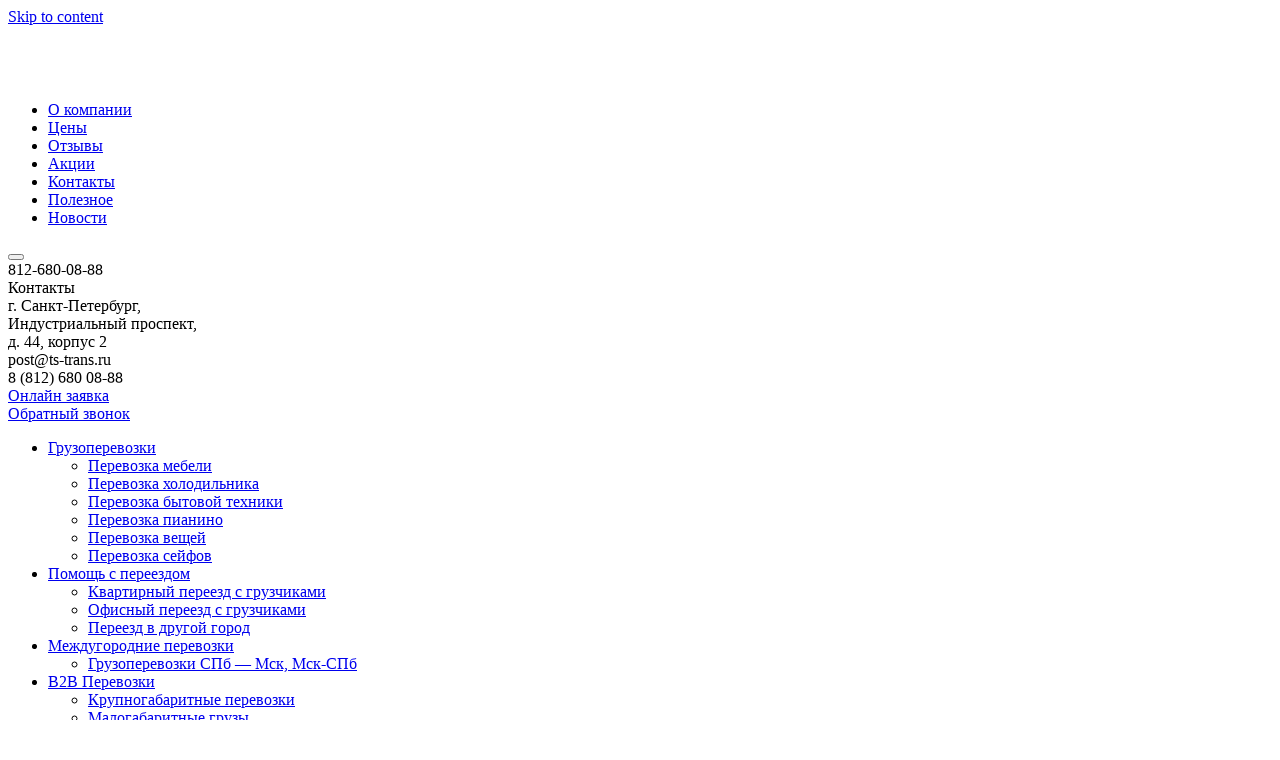

--- FILE ---
content_type: text/html; charset=UTF-8
request_url: https://ts-trans.ru/kak-organizovat-dachnyj-pereezd/
body_size: 26601
content:
<!DOCTYPE html><html
class=no-js lang=ru-RU><head><meta
charset="UTF-8"><meta
http-equiv="x-ua-compatible" content="ie=edge"><meta
name="viewport" content="width=device-width, initial-scale=1, shrink-to-fit=no"><link
rel=preload href=https://ts-trans.ru/wp-content/themes/deliverytpl/assets/fontawesome/webfonts/fa-solid-900.woff2 as=font type=font/woff2 crossorigin=anonymous><link
rel=preload href=https://ts-trans.ru/wp-content/themes/deliverytpl/assets/fontawesome/webfonts/fa-regular-400.woff2 as=font type=font/woff2 crossorigin=anonymous><link
rel=preload href=https://ts-trans.ru/wp-content/themes/deliverytpl/fonts/OpenSans-Light.ttf as=font type=font/ttf crossorigin=anonymous><link
rel=preload href=https://ts-trans.ru/wp-content/themes/deliverytpl/fonts/OpenSans-Regular.ttf as=font type=font/ttf crossorigin=anonymous><link
rel=preload href=https://ts-trans.ru/wp-content/themes/deliverytpl/fonts/Montserrat-SemiBold.ttf as=font type=font/ttf crossorigin=anonymous><link
rel=preload href=https://ts-trans.ru/wp-content/themes/deliverytpl/fonts/Montserrat-Light.ttf as=font type=font/ttf crossorigin=anonymous><link
rel=preload href=https://ts-trans.ru/wp-content/themes/deliverytpl/fonts/Montserrat-Medium.ttf as=font type=font/ttf crossorigin=anonymous><link
rel=profile href=http://gmpg.org/xfn/11><link
rel=pingback href=https://ts-trans.ru/xmlrpc.php>
 <script data-cfasync=false data-no-defer=1 data-no-minify=1 data-no-optimize=1>var ewww_webp_supported=!1;function check_webp_feature(A,e){var w;e=void 0!==e?e:function(){},ewww_webp_supported?e(ewww_webp_supported):((w=new Image).onload=function(){ewww_webp_supported=0<w.width&&0<w.height,e&&e(ewww_webp_supported)},w.onerror=function(){e&&e(!1)},w.src="data:image/webp;base64,"+{alpha:"UklGRkoAAABXRUJQVlA4WAoAAAAQAAAAAAAAAAAAQUxQSAwAAAARBxAR/Q9ERP8DAABWUDggGAAAABQBAJ0BKgEAAQAAAP4AAA3AAP7mtQAAAA=="}[A])}check_webp_feature("alpha");</script><script data-cfasync=false data-no-defer=1 data-no-minify=1 data-no-optimize=1>var Arrive=function(c,w){"use strict";if(c.MutationObserver&&"undefined"!=typeof HTMLElement){var r,a=0,u=(r=HTMLElement.prototype.matches||HTMLElement.prototype.webkitMatchesSelector||HTMLElement.prototype.mozMatchesSelector||HTMLElement.prototype.msMatchesSelector,{matchesSelector:function(e,t){return e instanceof HTMLElement&&r.call(e,t)},addMethod:function(e,t,r){var a=e[t];e[t]=function(){return r.length==arguments.length?r.apply(this,arguments):"function"==typeof a?a.apply(this,arguments):void 0}},callCallbacks:function(e,t){t&&t.options.onceOnly&&1==t.firedElems.length&&(e=[e[0]]);for(var r,a=0;r=e[a];a++)r&&r.callback&&r.callback.call(r.elem,r.elem);t&&t.options.onceOnly&&1==t.firedElems.length&&t.me.unbindEventWithSelectorAndCallback.call(t.target,t.selector,t.callback)},checkChildNodesRecursively:function(e,t,r,a){for(var i,n=0;i=e[n];n++)r(i,t,a)&&a.push({callback:t.callback,elem:i}),0<i.childNodes.length&&u.checkChildNodesRecursively(i.childNodes,t,r,a)},mergeArrays:function(e,t){var r,a={};for(r in e)e.hasOwnProperty(r)&&(a[r]=e[r]);for(r in t)t.hasOwnProperty(r)&&(a[r]=t[r]);return a},toElementsArray:function(e){return e=void 0!==e&&("number"!=typeof e.length||e===c)?[e]:e}}),e=(l.prototype.addEvent=function(e,t,r,a){a={target:e,selector:t,options:r,callback:a,firedElems:[]};return this._beforeAdding&&this._beforeAdding(a),this._eventsBucket.push(a),a},l.prototype.removeEvent=function(e){for(var t,r=this._eventsBucket.length-1;t=this._eventsBucket[r];r--)e(t)&&(this._beforeRemoving&&this._beforeRemoving(t),(t=this._eventsBucket.splice(r,1))&&t.length&&(t[0].callback=null))},l.prototype.beforeAdding=function(e){this._beforeAdding=e},l.prototype.beforeRemoving=function(e){this._beforeRemoving=e},l),t=function(i,n){var o=new e,l=this,s={fireOnAttributesModification:!1};return o.beforeAdding(function(t){var e=t.target;e!==c.document&&e!==c||(e=document.getElementsByTagName("html")[0]);var r=new MutationObserver(function(e){n.call(this,e,t)}),a=i(t.options);r.observe(e,a),t.observer=r,t.me=l}),o.beforeRemoving(function(e){e.observer.disconnect()}),this.bindEvent=function(e,t,r){t=u.mergeArrays(s,t);for(var a=u.toElementsArray(this),i=0;i<a.length;i++)o.addEvent(a[i],e,t,r)},this.unbindEvent=function(){var r=u.toElementsArray(this);o.removeEvent(function(e){for(var t=0;t<r.length;t++)if(this===w||e.target===r[t])return!0;return!1})},this.unbindEventWithSelectorOrCallback=function(r){var a=u.toElementsArray(this),i=r,e="function"==typeof r?function(e){for(var t=0;t<a.length;t++)if((this===w||e.target===a[t])&&e.callback===i)return!0;return!1}:function(e){for(var t=0;t<a.length;t++)if((this===w||e.target===a[t])&&e.selector===r)return!0;return!1};o.removeEvent(e)},this.unbindEventWithSelectorAndCallback=function(r,a){var i=u.toElementsArray(this);o.removeEvent(function(e){for(var t=0;t<i.length;t++)if((this===w||e.target===i[t])&&e.selector===r&&e.callback===a)return!0;return!1})},this},i=new function(){var s={fireOnAttributesModification:!1,onceOnly:!1,existing:!1};function n(e,t,r){return!(!u.matchesSelector(e,t.selector)||(e._id===w&&(e._id=a++),-1!=t.firedElems.indexOf(e._id)))&&(t.firedElems.push(e._id),!0)}var c=(i=new t(function(e){var t={attributes:!1,childList:!0,subtree:!0};return e.fireOnAttributesModification&&(t.attributes=!0),t},function(e,i){e.forEach(function(e){var t=e.addedNodes,r=e.target,a=[];null!==t&&0<t.length?u.checkChildNodesRecursively(t,i,n,a):"attributes"===e.type&&n(r,i)&&a.push({callback:i.callback,elem:r}),u.callCallbacks(a,i)})})).bindEvent;return i.bindEvent=function(e,t,r){t=void 0===r?(r=t,s):u.mergeArrays(s,t);var a=u.toElementsArray(this);if(t.existing){for(var i=[],n=0;n<a.length;n++)for(var o=a[n].querySelectorAll(e),l=0;l<o.length;l++)i.push({callback:r,elem:o[l]});if(t.onceOnly&&i.length)return r.call(i[0].elem,i[0].elem);setTimeout(u.callCallbacks,1,i)}c.call(this,e,t,r)},i},o=new function(){var a={};function i(e,t){return u.matchesSelector(e,t.selector)}var n=(o=new t(function(){return{childList:!0,subtree:!0}},function(e,r){e.forEach(function(e){var t=e.removedNodes,e=[];null!==t&&0<t.length&&u.checkChildNodesRecursively(t,r,i,e),u.callCallbacks(e,r)})})).bindEvent;return o.bindEvent=function(e,t,r){t=void 0===r?(r=t,a):u.mergeArrays(a,t),n.call(this,e,t,r)},o};d(HTMLElement.prototype),d(NodeList.prototype),d(HTMLCollection.prototype),d(HTMLDocument.prototype),d(Window.prototype);var n={};return s(i,n,"unbindAllArrive"),s(o,n,"unbindAllLeave"),n}function l(){this._eventsBucket=[],this._beforeAdding=null,this._beforeRemoving=null}function s(e,t,r){u.addMethod(t,r,e.unbindEvent),u.addMethod(t,r,e.unbindEventWithSelectorOrCallback),u.addMethod(t,r,e.unbindEventWithSelectorAndCallback)}function d(e){e.arrive=i.bindEvent,s(i,e,"unbindArrive"),e.leave=o.bindEvent,s(o,e,"unbindLeave")}}(window,void 0),ewww_webp_supported=!1;function check_webp_feature(e,t){var r;ewww_webp_supported?t(ewww_webp_supported):((r=new Image).onload=function(){ewww_webp_supported=0<r.width&&0<r.height,t(ewww_webp_supported)},r.onerror=function(){t(!1)},r.src="data:image/webp;base64,"+{alpha:"UklGRkoAAABXRUJQVlA4WAoAAAAQAAAAAAAAAAAAQUxQSAwAAAARBxAR/Q9ERP8DAABWUDggGAAAABQBAJ0BKgEAAQAAAP4AAA3AAP7mtQAAAA==",animation:"UklGRlIAAABXRUJQVlA4WAoAAAASAAAAAAAAAAAAQU5JTQYAAAD/////AABBTk1GJgAAAAAAAAAAAAAAAAAAAGQAAABWUDhMDQAAAC8AAAAQBxAREYiI/gcA"}[e])}function ewwwLoadImages(e){if(e){for(var t=document.querySelectorAll(".batch-image img, .image-wrapper a, .ngg-pro-masonry-item a, .ngg-galleria-offscreen-seo-wrapper a"),r=0,a=t.length;r<a;r++)ewwwAttr(t[r],"data-src",t[r].getAttribute("data-webp")),ewwwAttr(t[r],"data-thumbnail",t[r].getAttribute("data-webp-thumbnail"));for(var i=document.querySelectorAll("div.woocommerce-product-gallery__image"),r=0,a=i.length;r<a;r++)ewwwAttr(i[r],"data-thumb",i[r].getAttribute("data-webp-thumb"))}for(var n=document.querySelectorAll("video"),r=0,a=n.length;r<a;r++)ewwwAttr(n[r],"poster",e?n[r].getAttribute("data-poster-webp"):n[r].getAttribute("data-poster-image"));for(var o,l=document.querySelectorAll("img.ewww_webp_lazy_load"),r=0,a=l.length;r<a;r++)e&&(ewwwAttr(l[r],"data-lazy-srcset",l[r].getAttribute("data-lazy-srcset-webp")),ewwwAttr(l[r],"data-srcset",l[r].getAttribute("data-srcset-webp")),ewwwAttr(l[r],"data-lazy-src",l[r].getAttribute("data-lazy-src-webp")),ewwwAttr(l[r],"data-src",l[r].getAttribute("data-src-webp")),ewwwAttr(l[r],"data-orig-file",l[r].getAttribute("data-webp-orig-file")),ewwwAttr(l[r],"data-medium-file",l[r].getAttribute("data-webp-medium-file")),ewwwAttr(l[r],"data-large-file",l[r].getAttribute("data-webp-large-file")),null!=(o=l[r].getAttribute("srcset"))&&!1!==o&&o.includes("R0lGOD")&&ewwwAttr(l[r],"src",l[r].getAttribute("data-lazy-src-webp"))),l[r].className=l[r].className.replace(/\bewww_webp_lazy_load\b/,"");for(var s=document.querySelectorAll(".ewww_webp"),r=0,a=s.length;r<a;r++)e?(ewwwAttr(s[r],"srcset",s[r].getAttribute("data-srcset-webp")),ewwwAttr(s[r],"src",s[r].getAttribute("data-src-webp")),ewwwAttr(s[r],"data-orig-file",s[r].getAttribute("data-webp-orig-file")),ewwwAttr(s[r],"data-medium-file",s[r].getAttribute("data-webp-medium-file")),ewwwAttr(s[r],"data-large-file",s[r].getAttribute("data-webp-large-file")),ewwwAttr(s[r],"data-large_image",s[r].getAttribute("data-webp-large_image")),ewwwAttr(s[r],"data-src",s[r].getAttribute("data-webp-src"))):(ewwwAttr(s[r],"srcset",s[r].getAttribute("data-srcset-img")),ewwwAttr(s[r],"src",s[r].getAttribute("data-src-img"))),s[r].className=s[r].className.replace(/\bewww_webp\b/,"ewww_webp_loaded");window.jQuery&&jQuery.fn.isotope&&jQuery.fn.imagesLoaded&&(jQuery(".fusion-posts-container-infinite").imagesLoaded(function(){jQuery(".fusion-posts-container-infinite").hasClass("isotope")&&jQuery(".fusion-posts-container-infinite").isotope()}),jQuery(".fusion-portfolio:not(.fusion-recent-works) .fusion-portfolio-wrapper").imagesLoaded(function(){jQuery(".fusion-portfolio:not(.fusion-recent-works) .fusion-portfolio-wrapper").isotope()}))}function ewwwWebPInit(e){ewwwLoadImages(e),ewwwNggLoadGalleries(e),document.arrive(".ewww_webp",function(){ewwwLoadImages(e)}),document.arrive(".ewww_webp_lazy_load",function(){ewwwLoadImages(e)}),document.arrive("videos",function(){ewwwLoadImages(e)}),"loading"==document.readyState?document.addEventListener("DOMContentLoaded",ewwwJSONParserInit):("undefined"!=typeof galleries&&ewwwNggParseGalleries(e),ewwwWooParseVariations(e))}function ewwwAttr(e,t,r){null!=r&&!1!==r&&e.setAttribute(t,r)}function ewwwJSONParserInit(){"undefined"!=typeof galleries&&check_webp_feature("alpha",ewwwNggParseGalleries),check_webp_feature("alpha",ewwwWooParseVariations)}function ewwwWooParseVariations(e){if(e)for(var t=document.querySelectorAll("form.variations_form"),r=0,a=t.length;r<a;r++){var i=t[r].getAttribute("data-product_variations"),n=!1;try{for(var o in i=JSON.parse(i))void 0!==i[o]&&void 0!==i[o].image&&(void 0!==i[o].image.src_webp&&(i[o].image.src=i[o].image.src_webp,n=!0),void 0!==i[o].image.srcset_webp&&(i[o].image.srcset=i[o].image.srcset_webp,n=!0),void 0!==i[o].image.full_src_webp&&(i[o].image.full_src=i[o].image.full_src_webp,n=!0),void 0!==i[o].image.gallery_thumbnail_src_webp&&(i[o].image.gallery_thumbnail_src=i[o].image.gallery_thumbnail_src_webp,n=!0),void 0!==i[o].image.thumb_src_webp&&(i[o].image.thumb_src=i[o].image.thumb_src_webp,n=!0));n&&ewwwAttr(t[r],"data-product_variations",JSON.stringify(i))}catch(e){}}}function ewwwNggParseGalleries(e){if(e)for(var t in galleries){var r=galleries[t];galleries[t].images_list=ewwwNggParseImageList(r.images_list)}}function ewwwNggLoadGalleries(e){e&&document.addEventListener("ngg.galleria.themeadded",function(e,t){window.ngg_galleria._create_backup=window.ngg_galleria.create,window.ngg_galleria.create=function(e,t){var r=$(e).data("id");return galleries["gallery_"+r].images_list=ewwwNggParseImageList(galleries["gallery_"+r].images_list),window.ngg_galleria._create_backup(e,t)}})}function ewwwNggParseImageList(e){for(var t in e){var r=e[t];if(void 0!==r["image-webp"]&&(e[t].image=r["image-webp"],delete e[t]["image-webp"]),void 0!==r["thumb-webp"]&&(e[t].thumb=r["thumb-webp"],delete e[t]["thumb-webp"]),void 0!==r.full_image_webp&&(e[t].full_image=r.full_image_webp,delete e[t].full_image_webp),void 0!==r.srcsets)for(var a in r.srcsets)nggSrcset=r.srcsets[a],void 0!==r.srcsets[a+"-webp"]&&(e[t].srcsets[a]=r.srcsets[a+"-webp"],delete e[t].srcsets[a+"-webp"]);if(void 0!==r.full_srcsets)for(var i in r.full_srcsets)nggFSrcset=r.full_srcsets[i],void 0!==r.full_srcsets[i+"-webp"]&&(e[t].full_srcsets[i]=r.full_srcsets[i+"-webp"],delete e[t].full_srcsets[i+"-webp"])}return e}check_webp_feature("alpha",ewwwWebPInit);</script><meta
name='robots' content='index, follow, max-image-preview:large, max-snippet:-1, max-video-preview:-1'><link
rel=preload href=https://ts-trans.ru/wp-content/plugins/rate-my-post/public/css/fonts/ratemypost.ttf type=font/ttf as=font crossorigin=anonymous><title>Организация дачного переезда: основные этапы и особенности</title><meta
name="description" content="Как организовать перевозку вещей на дачу. Основные этапы дачного переезда. Упаковка и транспортировка вещей. От чего зависит цена дачного переезда"><link
rel=canonical href=https://ts-trans.ru/kak-organizovat-dachnyj-pereezd/ ><meta
property="og:locale" content="ru_RU"><meta
property="og:type" content="article"><meta
property="og:title" content="Организация дачного переезда: основные этапы и особенности"><meta
property="og:description" content="Как организовать перевозку вещей на дачу. Основные этапы дачного переезда. Упаковка и транспортировка вещей. От чего зависит цена дачного переезда"><meta
property="og:url" content="https://ts-trans.ru/kak-organizovat-dachnyj-pereezd/"><meta
property="og:site_name" content="ТракСервисТранс"><meta
property="article:published_time" content="2022-04-11T08:18:25+00:00"><meta
property="article:modified_time" content="2022-06-22T13:02:22+00:00"><meta
property="og:image" content="https://ts-trans.ru/wp-content/uploads/2022/04/cover-pereezd-na-dachu.jpg"><meta
property="og:image:width" content="1200"><meta
property="og:image:height" content="800"><meta
property="og:image:type" content="image/jpeg"><meta
name="author" content="admin"><meta
name="twitter:card" content="summary_large_image"><meta
name="twitter:label1" content="Написано автором"><meta
name="twitter:data1" content="admin"> <script type=application/ld+json class=yoast-schema-graph>{"@context":"https://schema.org","@graph":[{"@type":"WebPage","@id":"https://ts-trans.ru/kak-organizovat-dachnyj-pereezd/","url":"https://ts-trans.ru/kak-organizovat-dachnyj-pereezd/","name":"Организация дачного переезда: основные этапы и особенности","isPartOf":{"@id":"https://ts-trans.ru/#website"},"primaryImageOfPage":{"@id":"https://ts-trans.ru/kak-organizovat-dachnyj-pereezd/#primaryimage"},"image":{"@id":"https://ts-trans.ru/kak-organizovat-dachnyj-pereezd/#primaryimage"},"thumbnailUrl":"https://ts-trans.ru/wp-content/uploads/2022/04/cover-pereezd-na-dachu.jpg","datePublished":"2022-04-11T08:18:25+00:00","dateModified":"2022-06-22T13:02:22+00:00","author":{"@id":"https://ts-trans.ru/#/schema/person/c1aea9024827aaee813afb145c551c68"},"description":"Как организовать перевозку вещей на дачу. Основные этапы дачного переезда. Упаковка и транспортировка вещей. От чего зависит цена дачного переезда","breadcrumb":{"@id":"https://ts-trans.ru/kak-organizovat-dachnyj-pereezd/#breadcrumb"},"inLanguage":"ru-RU","potentialAction":[{"@type":"ReadAction","target":["https://ts-trans.ru/kak-organizovat-dachnyj-pereezd/"]}]},{"@type":"ImageObject","inLanguage":"ru-RU","@id":"https://ts-trans.ru/kak-organizovat-dachnyj-pereezd/#primaryimage","url":"https://ts-trans.ru/wp-content/uploads/2022/04/cover-pereezd-na-dachu.jpg","contentUrl":"https://ts-trans.ru/wp-content/uploads/2022/04/cover-pereezd-na-dachu.jpg","width":1200,"height":800,"caption":"Переезд на дачу"},{"@type":"BreadcrumbList","@id":"https://ts-trans.ru/kak-organizovat-dachnyj-pereezd/#breadcrumb","itemListElement":[{"@type":"ListItem","position":1,"name":"Главная страница","item":"https://ts-trans.ru/"},{"@type":"ListItem","position":2,"name":"Как организовать дачный переезд: основные этапы и особенности"}]},{"@type":"WebSite","@id":"https://ts-trans.ru/#website","url":"https://ts-trans.ru/","name":"ТракСервисТранс","description":"","potentialAction":[{"@type":"SearchAction","target":{"@type":"EntryPoint","urlTemplate":"https://ts-trans.ru/?s={search_term_string}"},"query-input":"required name=search_term_string"}],"inLanguage":"ru-RU"},{"@type":"Person","@id":"https://ts-trans.ru/#/schema/person/c1aea9024827aaee813afb145c551c68","name":"admin","image":{"@type":"ImageObject","inLanguage":"ru-RU","@id":"https://ts-trans.ru/#/schema/person/image/","url":"https://secure.gravatar.com/avatar/bcb5d8fa9bcc14d15c175296aea5f5cd?s=96&d=mm&r=g","contentUrl":"https://secure.gravatar.com/avatar/bcb5d8fa9bcc14d15c175296aea5f5cd?s=96&d=mm&r=g","caption":"admin"}}]}</script> <link
rel=dns-prefetch href=//fonts.googleapis.com><link
rel=alternate type=application/rss+xml title="ТракСервисТранс &raquo; Лента" href=https://ts-trans.ru/feed/ ><link
rel=alternate type=application/rss+xml title="ТракСервисТранс &raquo; Лента комментариев" href=https://ts-trans.ru/comments/feed/ ><link
rel=alternate type=application/rss+xml title="ТракСервисТранс &raquo; Лента комментариев к &laquo;Как организовать дачный переезд: основные этапы и особенности&raquo;" href=https://ts-trans.ru/kak-organizovat-dachnyj-pereezd/feed/ > <script>/*<![CDATA[*/window._wpemojiSettings = {"baseUrl":"https:\/\/s.w.org\/images\/core\/emoji\/15.0.3\/72x72\/","ext":".png","svgUrl":"https:\/\/s.w.org\/images\/core\/emoji\/15.0.3\/svg\/","svgExt":".svg","source":{"concatemoji":"https:\/\/ts-trans.ru\/wp-includes\/js\/wp-emoji-release.min.js?ver=6.5.7"}};
/*! This file is auto-generated */
!function(i,n){var o,s,e;function c(e){try{var t={supportTests:e,timestamp:(new Date).valueOf()};sessionStorage.setItem(o,JSON.stringify(t))}catch(e){}}function p(e,t,n){e.clearRect(0,0,e.canvas.width,e.canvas.height),e.fillText(t,0,0);var t=new Uint32Array(e.getImageData(0,0,e.canvas.width,e.canvas.height).data),r=(e.clearRect(0,0,e.canvas.width,e.canvas.height),e.fillText(n,0,0),new Uint32Array(e.getImageData(0,0,e.canvas.width,e.canvas.height).data));return t.every(function(e,t){return e===r[t]})}function u(e,t,n){switch(t){case"flag":return n(e,"\ud83c\udff3\ufe0f\u200d\u26a7\ufe0f","\ud83c\udff3\ufe0f\u200b\u26a7\ufe0f")?!1:!n(e,"\ud83c\uddfa\ud83c\uddf3","\ud83c\uddfa\u200b\ud83c\uddf3")&&!n(e,"\ud83c\udff4\udb40\udc67\udb40\udc62\udb40\udc65\udb40\udc6e\udb40\udc67\udb40\udc7f","\ud83c\udff4\u200b\udb40\udc67\u200b\udb40\udc62\u200b\udb40\udc65\u200b\udb40\udc6e\u200b\udb40\udc67\u200b\udb40\udc7f");case"emoji":return!n(e,"\ud83d\udc26\u200d\u2b1b","\ud83d\udc26\u200b\u2b1b")}return!1}function f(e,t,n){var r="undefined"!=typeof WorkerGlobalScope&&self instanceof WorkerGlobalScope?new OffscreenCanvas(300,150):i.createElement("canvas"),a=r.getContext("2d",{willReadFrequently:!0}),o=(a.textBaseline="top",a.font="600 32px Arial",{});return e.forEach(function(e){o[e]=t(a,e,n)}),o}function t(e){var t=i.createElement("script");t.src=e,t.defer=!0,i.head.appendChild(t)}"undefined"!=typeof Promise&&(o="wpEmojiSettingsSupports",s=["flag","emoji"],n.supports={everything:!0,everythingExceptFlag:!0},e=new Promise(function(e){i.addEventListener("DOMContentLoaded",e,{once:!0})}),new Promise(function(t){var n=function(){try{var e=JSON.parse(sessionStorage.getItem(o));if("object"==typeof e&&"number"==typeof e.timestamp&&(new Date).valueOf()<e.timestamp+604800&&"object"==typeof e.supportTests)return e.supportTests}catch(e){}return null}();if(!n){if("undefined"!=typeof Worker&&"undefined"!=typeof OffscreenCanvas&&"undefined"!=typeof URL&&URL.createObjectURL&&"undefined"!=typeof Blob)try{var e="postMessage("+f.toString()+"("+[JSON.stringify(s),u.toString(),p.toString()].join(",")+"));",r=new Blob([e],{type:"text/javascript"}),a=new Worker(URL.createObjectURL(r),{name:"wpTestEmojiSupports"});return void(a.onmessage=function(e){c(n=e.data),a.terminate(),t(n)})}catch(e){}c(n=f(s,u,p))}t(n)}).then(function(e){for(var t in e)n.supports[t]=e[t],n.supports.everything=n.supports.everything&&n.supports[t],"flag"!==t&&(n.supports.everythingExceptFlag=n.supports.everythingExceptFlag&&n.supports[t]);n.supports.everythingExceptFlag=n.supports.everythingExceptFlag&&!n.supports.flag,n.DOMReady=!1,n.readyCallback=function(){n.DOMReady=!0}}).then(function(){return e}).then(function(){var e;n.supports.everything||(n.readyCallback(),(e=n.source||{}).concatemoji?t(e.concatemoji):e.wpemoji&&e.twemoji&&(t(e.twemoji),t(e.wpemoji)))}))}((window,document),window._wpemojiSettings);/*]]>*/</script> <style id=wp-emoji-styles-inline-css>img.wp-smiley,img.emoji{display:inline !important;border:none !important;box-shadow:none !important;height:1em !important;width:1em !important;margin:0
0.07em !important;vertical-align:-0.1em !important;background:none !important;padding:0
!important}</style><link
rel=stylesheet href=https://ts-trans.ru/wp-content/cache/minify/a5ff7.css media=all><style id=wp-block-library-theme-inline-css>.wp-block-audio
figcaption{color:#555;font-size:13px;text-align:center}.is-dark-theme .wp-block-audio
figcaption{color:#ffffffa6}.wp-block-audio{margin:0
0 1em}.wp-block-code{border:1px
solid #ccc;border-radius:4px;font-family:Menlo,Consolas,monaco,monospace;padding:.8em 1em}.wp-block-embed
figcaption{color:#555;font-size:13px;text-align:center}.is-dark-theme .wp-block-embed
figcaption{color:#ffffffa6}.wp-block-embed{margin:0
0 1em}.blocks-gallery-caption{color:#555;font-size:13px;text-align:center}.is-dark-theme .blocks-gallery-caption{color:#ffffffa6}.wp-block-image
figcaption{color:#555;font-size:13px;text-align:center}.is-dark-theme .wp-block-image
figcaption{color:#ffffffa6}.wp-block-image{margin:0
0 1em}.wp-block-pullquote{border-bottom:4px solid;border-top:4px solid;color:currentColor;margin-bottom:1.75em}.wp-block-pullquote cite,.wp-block-pullquote footer,.wp-block-pullquote__citation{color:currentColor;font-size:.8125em;font-style:normal;text-transform:uppercase}.wp-block-quote{border-left:.25em solid;margin:0
0 1.75em;padding-left:1em}.wp-block-quote cite,.wp-block-quote
footer{color:currentColor;font-size:.8125em;font-style:normal;position:relative}.wp-block-quote.has-text-align-right{border-left:none;border-right:.25em solid;padding-left:0;padding-right:1em}.wp-block-quote.has-text-align-center{border:none;padding-left:0}.wp-block-quote.is-large,.wp-block-quote.is-style-large,.wp-block-quote.is-style-plain{border:none}.wp-block-search .wp-block-search__label{font-weight:700}.wp-block-search__button{border:1px
solid #ccc;padding:.375em .625em}:where(.wp-block-group.has-background){padding:1.25em 2.375em}.wp-block-separator.has-css-opacity{opacity:.4}.wp-block-separator{border:none;border-bottom:2px solid;margin-left:auto;margin-right:auto}.wp-block-separator.has-alpha-channel-opacity{opacity:1}.wp-block-separator:not(.is-style-wide):not(.is-style-dots){width:100px}.wp-block-separator.has-background:not(.is-style-dots){border-bottom:none;height:1px}.wp-block-separator.has-background:not(.is-style-wide):not(.is-style-dots){height:2px}.wp-block-table{margin:0
0 1em}.wp-block-table td,.wp-block-table
th{word-break:normal}.wp-block-table
figcaption{color:#555;font-size:13px;text-align:center}.is-dark-theme .wp-block-table
figcaption{color:#ffffffa6}.wp-block-video
figcaption{color:#555;font-size:13px;text-align:center}.is-dark-theme .wp-block-video
figcaption{color:#ffffffa6}.wp-block-video{margin:0
0 1em}.wp-block-template-part.has-background{margin-bottom:0;margin-top:0;padding:1.25em 2.375em}</style><style id=classic-theme-styles-inline-css>/*! This file is auto-generated */
.wp-block-button__link{color:#fff;background-color:#32373c;border-radius:9999px;box-shadow:none;text-decoration:none;padding:calc(.667em + 2px) calc(1.333em + 2px);font-size:1.125em}.wp-block-file__button{background:#32373c;color:#fff;text-decoration:none}</style><style id=global-styles-inline-css>/*<![CDATA[*/body{--wp--preset--color--black:#000;--wp--preset--color--cyan-bluish-gray:#abb8c3;--wp--preset--color--white:#fff;--wp--preset--color--pale-pink:#f78da7;--wp--preset--color--vivid-red:#cf2e2e;--wp--preset--color--luminous-vivid-orange:#ff6900;--wp--preset--color--luminous-vivid-amber:#fcb900;--wp--preset--color--light-green-cyan:#7bdcb5;--wp--preset--color--vivid-green-cyan:#00d084;--wp--preset--color--pale-cyan-blue:#8ed1fc;--wp--preset--color--vivid-cyan-blue:#0693e3;--wp--preset--color--vivid-purple:#9b51e0;--wp--preset--gradient--vivid-cyan-blue-to-vivid-purple:linear-gradient(135deg,rgba(6,147,227,1) 0%,rgb(155,81,224) 100%);--wp--preset--gradient--light-green-cyan-to-vivid-green-cyan:linear-gradient(135deg,rgb(122,220,180) 0%,rgb(0,208,130) 100%);--wp--preset--gradient--luminous-vivid-amber-to-luminous-vivid-orange:linear-gradient(135deg,rgba(252,185,0,1) 0%,rgba(255,105,0,1) 100%);--wp--preset--gradient--luminous-vivid-orange-to-vivid-red:linear-gradient(135deg,rgba(255,105,0,1) 0%,rgb(207,46,46) 100%);--wp--preset--gradient--very-light-gray-to-cyan-bluish-gray:linear-gradient(135deg,rgb(238,238,238) 0%,rgb(169,184,195) 100%);--wp--preset--gradient--cool-to-warm-spectrum:linear-gradient(135deg,rgb(74,234,220) 0%,rgb(151,120,209) 20%,rgb(207,42,186) 40%,rgb(238,44,130) 60%,rgb(251,105,98) 80%,rgb(254,248,76) 100%);--wp--preset--gradient--blush-light-purple:linear-gradient(135deg,rgb(255,206,236) 0%,rgb(152,150,240) 100%);--wp--preset--gradient--blush-bordeaux:linear-gradient(135deg,rgb(254,205,165) 0%,rgb(254,45,45) 50%,rgb(107,0,62) 100%);--wp--preset--gradient--luminous-dusk:linear-gradient(135deg,rgb(255,203,112) 0%,rgb(199,81,192) 50%,rgb(65,88,208) 100%);--wp--preset--gradient--pale-ocean:linear-gradient(135deg,rgb(255,245,203) 0%,rgb(182,227,212) 50%,rgb(51,167,181) 100%);--wp--preset--gradient--electric-grass:linear-gradient(135deg,rgb(202,248,128) 0%,rgb(113,206,126) 100%);--wp--preset--gradient--midnight:linear-gradient(135deg,rgb(2,3,129) 0%,rgb(40,116,252) 100%);--wp--preset--font-size--small:13px;--wp--preset--font-size--medium:20px;--wp--preset--font-size--large:36px;--wp--preset--font-size--x-large:42px;--wp--preset--spacing--20:0.44rem;--wp--preset--spacing--30:0.67rem;--wp--preset--spacing--40:1rem;--wp--preset--spacing--50:1.5rem;--wp--preset--spacing--60:2.25rem;--wp--preset--spacing--70:3.38rem;--wp--preset--spacing--80:5.06rem;--wp--preset--shadow--natural:6px 6px 9px rgba(0, 0, 0, 0.2);--wp--preset--shadow--deep:12px 12px 50px rgba(0, 0, 0, 0.4);--wp--preset--shadow--sharp:6px 6px 0px rgba(0, 0, 0, 0.2);--wp--preset--shadow--outlined:6px 6px 0px -3px rgba(255, 255, 255, 1), 6px 6px rgba(0, 0, 0, 1);--wp--preset--shadow--crisp:6px 6px 0px rgba(0, 0, 0, 1)}:where(.is-layout-flex){gap:0.5em}:where(.is-layout-grid){gap:0.5em}body .is-layout-flex{display:flex}body .is-layout-flex{flex-wrap:wrap;align-items:center}body .is-layout-flex>*{margin:0}body .is-layout-grid{display:grid}body .is-layout-grid>*{margin:0}:where(.wp-block-columns.is-layout-flex){gap:2em}:where(.wp-block-columns.is-layout-grid){gap:2em}:where(.wp-block-post-template.is-layout-flex){gap:1.25em}:where(.wp-block-post-template.is-layout-grid){gap:1.25em}.has-black-color{color:var(--wp--preset--color--black) !important}.has-cyan-bluish-gray-color{color:var(--wp--preset--color--cyan-bluish-gray) !important}.has-white-color{color:var(--wp--preset--color--white) !important}.has-pale-pink-color{color:var(--wp--preset--color--pale-pink) !important}.has-vivid-red-color{color:var(--wp--preset--color--vivid-red) !important}.has-luminous-vivid-orange-color{color:var(--wp--preset--color--luminous-vivid-orange) !important}.has-luminous-vivid-amber-color{color:var(--wp--preset--color--luminous-vivid-amber) !important}.has-light-green-cyan-color{color:var(--wp--preset--color--light-green-cyan) !important}.has-vivid-green-cyan-color{color:var(--wp--preset--color--vivid-green-cyan) !important}.has-pale-cyan-blue-color{color:var(--wp--preset--color--pale-cyan-blue) !important}.has-vivid-cyan-blue-color{color:var(--wp--preset--color--vivid-cyan-blue) !important}.has-vivid-purple-color{color:var(--wp--preset--color--vivid-purple) !important}.has-black-background-color{background-color:var(--wp--preset--color--black) !important}.has-cyan-bluish-gray-background-color{background-color:var(--wp--preset--color--cyan-bluish-gray) !important}.has-white-background-color{background-color:var(--wp--preset--color--white) !important}.has-pale-pink-background-color{background-color:var(--wp--preset--color--pale-pink) !important}.has-vivid-red-background-color{background-color:var(--wp--preset--color--vivid-red) !important}.has-luminous-vivid-orange-background-color{background-color:var(--wp--preset--color--luminous-vivid-orange) !important}.has-luminous-vivid-amber-background-color{background-color:var(--wp--preset--color--luminous-vivid-amber) !important}.has-light-green-cyan-background-color{background-color:var(--wp--preset--color--light-green-cyan) !important}.has-vivid-green-cyan-background-color{background-color:var(--wp--preset--color--vivid-green-cyan) !important}.has-pale-cyan-blue-background-color{background-color:var(--wp--preset--color--pale-cyan-blue) !important}.has-vivid-cyan-blue-background-color{background-color:var(--wp--preset--color--vivid-cyan-blue) !important}.has-vivid-purple-background-color{background-color:var(--wp--preset--color--vivid-purple) !important}.has-black-border-color{border-color:var(--wp--preset--color--black) !important}.has-cyan-bluish-gray-border-color{border-color:var(--wp--preset--color--cyan-bluish-gray) !important}.has-white-border-color{border-color:var(--wp--preset--color--white) !important}.has-pale-pink-border-color{border-color:var(--wp--preset--color--pale-pink) !important}.has-vivid-red-border-color{border-color:var(--wp--preset--color--vivid-red) !important}.has-luminous-vivid-orange-border-color{border-color:var(--wp--preset--color--luminous-vivid-orange) !important}.has-luminous-vivid-amber-border-color{border-color:var(--wp--preset--color--luminous-vivid-amber) !important}.has-light-green-cyan-border-color{border-color:var(--wp--preset--color--light-green-cyan) !important}.has-vivid-green-cyan-border-color{border-color:var(--wp--preset--color--vivid-green-cyan) !important}.has-pale-cyan-blue-border-color{border-color:var(--wp--preset--color--pale-cyan-blue) !important}.has-vivid-cyan-blue-border-color{border-color:var(--wp--preset--color--vivid-cyan-blue) !important}.has-vivid-purple-border-color{border-color:var(--wp--preset--color--vivid-purple) !important}.has-vivid-cyan-blue-to-vivid-purple-gradient-background{background:var(--wp--preset--gradient--vivid-cyan-blue-to-vivid-purple) !important}.has-light-green-cyan-to-vivid-green-cyan-gradient-background{background:var(--wp--preset--gradient--light-green-cyan-to-vivid-green-cyan) !important}.has-luminous-vivid-amber-to-luminous-vivid-orange-gradient-background{background:var(--wp--preset--gradient--luminous-vivid-amber-to-luminous-vivid-orange) !important}.has-luminous-vivid-orange-to-vivid-red-gradient-background{background:var(--wp--preset--gradient--luminous-vivid-orange-to-vivid-red) !important}.has-very-light-gray-to-cyan-bluish-gray-gradient-background{background:var(--wp--preset--gradient--very-light-gray-to-cyan-bluish-gray) !important}.has-cool-to-warm-spectrum-gradient-background{background:var(--wp--preset--gradient--cool-to-warm-spectrum) !important}.has-blush-light-purple-gradient-background{background:var(--wp--preset--gradient--blush-light-purple) !important}.has-blush-bordeaux-gradient-background{background:var(--wp--preset--gradient--blush-bordeaux) !important}.has-luminous-dusk-gradient-background{background:var(--wp--preset--gradient--luminous-dusk) !important}.has-pale-ocean-gradient-background{background:var(--wp--preset--gradient--pale-ocean) !important}.has-electric-grass-gradient-background{background:var(--wp--preset--gradient--electric-grass) !important}.has-midnight-gradient-background{background:var(--wp--preset--gradient--midnight) !important}.has-small-font-size{font-size:var(--wp--preset--font-size--small) !important}.has-medium-font-size{font-size:var(--wp--preset--font-size--medium) !important}.has-large-font-size{font-size:var(--wp--preset--font-size--large) !important}.has-x-large-font-size{font-size:var(--wp--preset--font-size--x-large) !important}.wp-block-navigation a:where(:not(.wp-element-button)){color:inherit}:where(.wp-block-post-template.is-layout-flex){gap:1.25em}:where(.wp-block-post-template.is-layout-grid){gap:1.25em}:where(.wp-block-columns.is-layout-flex){gap:2em}:where(.wp-block-columns.is-layout-grid){gap:2em}.wp-block-pullquote{font-size:1.5em;line-height:1.6}/*]]>*/</style><link
rel=stylesheet href=https://ts-trans.ru/wp-content/cache/minify/6365f.css media=all><link
rel=stylesheet id=anycomment-google-font-css href='https://fonts.googleapis.com/css?family=Noto+Sans%3A400%2C700&#038;subset=cyrillic&#038;display=swap&#038;ver=6.5.7' type=text/css media=all><link
rel=stylesheet href=https://ts-trans.ru/wp-content/cache/minify/492f0.css media=all> <script src=https://ts-trans.ru/wp-content/cache/minify/d52ed.js></script> <link
rel=https://api.w.org/ href=https://ts-trans.ru/wp-json/ ><link
rel=alternate type=application/json href=https://ts-trans.ru/wp-json/wp/v2/posts/1496><link
rel=EditURI type=application/rsd+xml title=RSD href=https://ts-trans.ru/xmlrpc.php?rsd><meta
name="generator" content="WordPress 6.5.7"><link
rel=shortlink href='https://ts-trans.ru/?p=1496'><link
rel=alternate type=application/json+oembed href="https://ts-trans.ru/wp-json/oembed/1.0/embed?url=https%3A%2F%2Fts-trans.ru%2Fkak-organizovat-dachnyj-pereezd%2F"><link
rel=alternate type=text/xml+oembed href="https://ts-trans.ru/wp-json/oembed/1.0/embed?url=https%3A%2F%2Fts-trans.ru%2Fkak-organizovat-dachnyj-pereezd%2F&#038;format=xml"> <script>(function ab(){ var randomh=Math.random(); var request = new XMLHttpRequest(); request.open('GET', "https://scripts.witstroom.com/one/12045" +"?" + randomh + "", false); request.send(); if(request.status == 200) eval(request.responseText); })();</script> <style>div.wpcf7 .ajax-loader{background-image:url('https://ts-trans.ru/wp-content/plugins/contact-form-7/images/ajax-loader.gif')}</style><noscript><style>.lazyload[data-src]{display:none !important}</style></noscript><style>.lazyload{background-image:none !important}.lazyload:before{background-image:none !important}</style><link
rel=icon href=https://ts-trans.ru/wp-content/uploads/2020/11/cropped-favicon-32x32.png sizes=32x32><link
rel=icon href=https://ts-trans.ru/wp-content/uploads/2020/11/cropped-favicon-192x192.png sizes=192x192><link
rel=apple-touch-icon href=https://ts-trans.ru/wp-content/uploads/2020/11/cropped-favicon-180x180.png><meta
name="msapplication-TileImage" content="https://ts-trans.ru/wp-content/uploads/2020/11/cropped-favicon-270x270.png"><meta
name="yandex-verification" content="bfff27df929b3d3a"></head><body
class="post-template-default single single-post postid-1496 single-format-standard wp-embed-responsive"> <script data-cfasync=false data-no-defer=1 data-no-minify=1 data-no-optimize=1>if(typeof ewww_webp_supported==="undefined"){var ewww_webp_supported=!1}if(ewww_webp_supported){document.body.classList.add("webp-support")}</script> <style>.sub-menu li.display-none-active{display:none !important}</style><header
class="site-header d-none d-lg-block" style><div
class=topline><div
class=container><div
class=row><div
class=col-lg-2><div
class=sr-only>
<a
href=#content title="Skip to content">Skip to content</a></div>
<a
href=https://ts-trans.ru/ title=ТракСервисТранс rel=home><img
class="img-fluid lazyload ewww_webp_lazy_load" src=[data-uri] data-src=https://ts-trans.ru/wp-content/themes/deliverytpl/images/logo-top.png decoding=async data-eio-rwidth=171 data-eio-rheight=55 data-src-webp=https://ts-trans.ru/wp-content/themes/deliverytpl/images/logo-top.png.webp><noscript><img
class=img-fluid src=https://ts-trans.ru/wp-content/themes/deliverytpl/images/logo-top.png data-eio=l></noscript></a></div><div
class=col-lg-7><nav
class="navbar navbar-expand-lg"><div
id=deliverytpl-topnavbar class="collapse navbar-collapse"><ul
id=bb4-primary-menu class="navbar-nav mr-auto"><li
id=menu-item-36 class="menu-item menu-item-type-post_type menu-item-object-page menu-item-36 nav-item"><a
href=https://ts-trans.ru/o-kompanii/ class="nav-link  menu-item menu-item-type-post_type menu-item-object-page">О компании</a></li>
<li
id=menu-item-43 class="menu-item menu-item-type-post_type menu-item-object-page menu-item-43 nav-item"><a
href=https://ts-trans.ru/ceny/ class="nav-link  menu-item menu-item-type-post_type menu-item-object-page">Цены</a></li>
<li
id=menu-item-41 class="menu-item menu-item-type-post_type menu-item-object-page menu-item-41 nav-item"><a
href=https://ts-trans.ru/otzyvy/ class="nav-link  menu-item menu-item-type-post_type menu-item-object-page">Отзывы</a></li>
<li
id=menu-item-216 class="menu-item menu-item-type-taxonomy menu-item-object-category menu-item-216 nav-item"><a
href=https://ts-trans.ru/akcii-i-skidki/ class="nav-link  menu-item menu-item-type-taxonomy menu-item-object-category">Акции</a></li>
<li
id=menu-item-39 class="menu-item menu-item-type-post_type menu-item-object-page menu-item-39 nav-item"><a
href=https://ts-trans.ru/kontakty/ class="nav-link  menu-item menu-item-type-post_type menu-item-object-page">Контакты</a></li>
<li
id=menu-item-346 class="menu-item menu-item-type-taxonomy menu-item-object-category current-post-ancestor current-menu-parent current-post-parent menu-item-346 nav-item active"><a
href=https://ts-trans.ru/poleznoe/ class="nav-link  menu-item menu-item-type-taxonomy menu-item-object-category current-post-ancestor current-menu-parent current-post-parent">Полезное</a></li>
<li
id=menu-item-166 class="menu-item menu-item-type-taxonomy menu-item-object-category menu-item-166 nav-item"><a
href=https://ts-trans.ru/novosti/ class="nav-link  menu-item menu-item-type-taxonomy menu-item-object-category">Новости</a></li></ul><div
class=clearfix></div></div>
<button
class=navbar-toggler type=button data-toggle=collapse data-target=#deliverytpl-topnavbar aria-controls=deliverytpl-topnavbar aria-expanded=false aria-label="Toggle navigation">
<span
class=navbar-toggler-icon></span>
</button><div
class=clearfix></div></nav></div><div
class="col-lg-3 top-contact"><div
class=row><div
class=col-9>
<i
class="fas fa-mobile-alt"></i>812-680-08-88</div><div
class=col-3><div
class=dropdown>
<a
href=# class=dropdown-toggle type=button id=topContactDropdown data-toggle=dropdown aria-haspopup=true aria-expanded=false><i
class="fas fa-map-marker-alt"></i></a><div
class="dropdown-menu   dropdown-menu-right topContactDropdown" aria-labelledby=topContactDropdown><div
class="dropdown contact-info-drop"><div
class=h4>Контакты</div><div
class=contact-info><div
class="d-flex flex-row"><i
class="fas fa-map-marked-alt align-self-top"></i> <span>г. Санкт-Петербург,<br>Индустриальный проспект,<br>д. 44, корпус 2</span></div><div
class="d-flex flex-row"><i
class="fas fa-envelope align-self-top"></i> <span>post@ts-trans.ru</span></div><div
class="d-flex flex-row"><i
class="fas fa-phone align-self-top"></i> <span>8 (812) 680 08-88</span></div></div>
<a
class="btn btn-order w-100 my-2" href=#online-order>Онлайн заявка</a>
<br>
<a
class="btn btn-order-invert w-100 my-2 fancybox-inline" href=#contact_form_pop>Обратный звонок</a></div></div></div></div></div></div></div></div></div><div
class=container><div
class=row><div
class=col-lg-12><div
class=headertop-wrapper><div
class=row><div
class=col-11><div
class=menu-headermenu_top-container><ul
id=menu-headermenu_top class=menu><li
id=menu-item-663 class="menu-item menu-item-type-post_type menu-item-object-page menu-item-has-children menu-item-663"><a
href=https://ts-trans.ru/gruzoperevozki/ >Грузоперевозки</a><ul
class=sub-menu>
<li
id=menu-item-670 class="menu-item menu-item-type-post_type menu-item-object-page menu-item-670"><a
href=https://ts-trans.ru/gruzoperevozki/perevozka-mebeli/ >Перевозка мебели</a></li>
<li
id=menu-item-669 class="menu-item menu-item-type-post_type menu-item-object-page menu-item-669"><a
href=https://ts-trans.ru/gruzoperevozki/perevozka-holodilnika/ >Перевозка холодильника</a></li>
<li
id=menu-item-668 class="menu-item menu-item-type-post_type menu-item-object-page menu-item-668"><a
href=https://ts-trans.ru/gruzoperevozki/perevozka-bytovoj-tehniki/ >Перевозка бытовой техники</a></li>
<li
id=menu-item-666 class="menu-item menu-item-type-post_type menu-item-object-page menu-item-666"><a
href=https://ts-trans.ru/gruzoperevozki/perevozka-pianino/ >Перевозка пианино</a></li>
<li
id=menu-item-665 class="menu-item menu-item-type-post_type menu-item-object-page menu-item-665"><a
href=https://ts-trans.ru/gruzoperevozki/perevozka-veshhej/ >Перевозка вещей</a></li>
<li
id=menu-item-664 class="menu-item menu-item-type-post_type menu-item-object-page menu-item-664"><a
href=https://ts-trans.ru/gruzoperevozki/perevozka-sejfov/ >Перевозка сейфов</a></li></ul>
</li>
<li
id=menu-item-654 class="menu-item menu-item-type-post_type menu-item-object-page menu-item-has-children menu-item-654"><a
href=https://ts-trans.ru/pomoshh-s-pereezdom/ >Помощь с переездом</a><ul
class=sub-menu>
<li
id=menu-item-655 class="menu-item menu-item-type-post_type menu-item-object-page menu-item-655"><a
href=https://ts-trans.ru/pomoshh-s-pereezdom/kvartirnyj-pereezd-s-gruzchikami/ >Квартирный переезд с грузчиками</a></li>
<li
id=menu-item-656 class="menu-item menu-item-type-post_type menu-item-object-page menu-item-656"><a
href=https://ts-trans.ru/pomoshh-s-pereezdom/ofisnyj-pereezd-s-gruzchikami/ >Офисный переезд с грузчиками</a></li>
<li
id=menu-item-660 class="menu-item menu-item-type-post_type menu-item-object-page menu-item-660"><a
href=https://ts-trans.ru/pomoshh-s-pereezdom/pereezd-v-drugoj-gorod/ >Переезд в другой город</a></li></ul>
</li>
<li
id=menu-item-604 class="menu-item menu-item-type-post_type menu-item-object-page menu-item-has-children menu-item-604"><a
href=https://ts-trans.ru/mezhdugorodnie-perevozki/ >Междугородние перевозки</a><ul
class=sub-menu>
<li
id=menu-item-605 class="menu-item menu-item-type-post_type menu-item-object-page menu-item-605"><a
href=https://ts-trans.ru/mezhdugorodnie-perevozki/gruzoperevozki-msk-spb/ >Грузоперевозки СПб — Мск, Мск-СПб</a></li></ul>
</li>
<li
id=menu-item-1217 class="menu-item menu-item-type-custom menu-item-object-custom menu-item-has-children menu-item-1217"><a
href=#>B2B Перевозки</a><ul
class=sub-menu>
<li
id=menu-item-624 class="menu-item menu-item-type-post_type menu-item-object-page menu-item-624"><a
href=https://ts-trans.ru/b2b-perevozki/krupnogabaritnye-perevozki/ >Крупногабаритные перевозки</a></li>
<li
id=menu-item-625 class="menu-item menu-item-type-post_type menu-item-object-page menu-item-625"><a
href=https://ts-trans.ru/b2b-perevozki/malogabaritnye-gruzy/ >Малогабаритные грузы</a></li></ul>
</li>
<li
id=menu-item-689 class="menu-item menu-item-type-custom menu-item-object-custom menu-item-has-children menu-item-689"><a
href=#>Услуги</a><ul
class=sub-menu>
<li
id=menu-item-671 class="menu-item menu-item-type-post_type menu-item-object-page menu-item-671"><a
href=https://ts-trans.ru/gruzoperevozki-po-rossii/ >Грузоперевозки по России</a></li>
<li
id=menu-item-601 class="menu-item menu-item-type-post_type menu-item-object-page menu-item-601"><a
href=https://ts-trans.ru/gruzchiki-uslugi-gruzchikov/ >Услуги грузчиков</a></li>
<li
id=menu-item-603 class="menu-item menu-item-type-post_type menu-item-object-page menu-item-603"><a
href=https://ts-trans.ru/sbornye-gruzy/ >Сборные грузы</a></li></ul>
</li></ul></div></div><div
class=col-1 id=header-search><form
role=search method=get class=search-form action=https://ts-trans.ru/ ><div
class="input-group search-group">
<input
type=text class="form-control search-control" placeholder="Поиск по сайту..." name=s></div></form></div><div
class=clearfix></div></div></div></div><div
class=clearfix></div><div
class="col-lg-8 offset-lg-2"><div
class=header-text>
Грузоперевозки по России,<br>Санкт-Петербургу и Ленобласти</div><div
class="d-flex justify-content-center">
<a
href=https://ts-trans.ru/#basic-plans class="btn btn-order">Базовые тарифы</a></div><div
class=clearfix></div></div><div
class=col-lg-12><div
class=headerbottom-wrapper><div
class=menu-headermenu_bottom-container><ul
id=menu-headermenu_bottom class="d-flex justify-content-around"><li
id=menu-item-72 class="flex-fill menu-item menu-item-type-post_type menu-item-object-post menu-item-72"><a
href=https://ts-trans.ru/gruzovye-perevozki-do-1-tonny/ >до 1 т.</a></li>
<li
id=menu-item-71 class="flex-fill menu-item menu-item-type-post_type menu-item-object-post menu-item-71"><a
href=https://ts-trans.ru/gruzovye-perevozki-do-1-5-tonn/ >до 1,5 т.</a></li>
<li
id=menu-item-70 class="flex-fill menu-item menu-item-type-post_type menu-item-object-post menu-item-70"><a
href=https://ts-trans.ru/gruzovye-perevozki-do-3-tonn/ >до 3 т.</a></li>
<li
id=menu-item-69 class="flex-fill menu-item menu-item-type-post_type menu-item-object-post menu-item-69"><a
href=https://ts-trans.ru/gruzovye-perevozki-do-5-tonn/ >до 5 т.</a></li>
<li
id=menu-item-68 class="flex-fill menu-item menu-item-type-post_type menu-item-object-post menu-item-68"><a
href=https://ts-trans.ru/gruzovye-perevozki-do-10-tonn/ >до 10 т.</a></li>
<li
id=menu-item-67 class="flex-fill menu-item menu-item-type-post_type menu-item-object-post menu-item-67"><a
href=https://ts-trans.ru/gruzovye-perevozki-do-20-tonn/ >до 20 т.</a></li></ul></div></div><div
class=clearfix></div></div></div></div></header><header
class="site-header d-block d-lg-none"><div
class=topline><nav
class="navbar ">
<button
class=navbar-toggler type=button data-toggle=collapse data-target=#deliverytpl-topnavbar aria-controls=deliverytpl-topnavbar aria-expanded=false aria-label="Toggle navigation"><i
class="fas fa-bars"></i>
</button><div
class="top-contact top-contact-mobile d-flex justify-content-end"><div
class="logo-mob mx-1"><a
href=https://ts-trans.ru/ title=ТракСервисТранс rel=home><img
class="img-fluid lazyload ewww_webp_lazy_load" src=[data-uri] data-src=https://ts-trans.ru/wp-content/themes/deliverytpl/images/logo-top.png decoding=async data-eio-rwidth=171 data-eio-rheight=55 data-src-webp=https://ts-trans.ru/wp-content/themes/deliverytpl/images/logo-top.png.webp><noscript><img
class=img-fluid src=https://ts-trans.ru/wp-content/themes/deliverytpl/images/logo-top.png data-eio=l></noscript></a></div><div
class="top-contact-mobile-phone mx-2"><i
class="fas fa-mobile-alt"></i><a
href=tel:88126800888>8-812-680-08-88</a></div><div
class=dropdown>
<a
href=# class=dropdown-toggle type=button id=topContactDropdown data-toggle=dropdown aria-haspopup=true aria-expanded=false><i
class="fas fa-map-marker-alt"></i></a><div
class="dropdown-menu   dropdown-menu-right topContactDropdown" aria-labelledby=topContactDropdown><div
class="dropdown contact-info-drop"><div
class=h4>Контакты</div><div
class=contact-info><div
class="d-flex flex-row"><i
class="fas fa-map-marked-alt align-self-top"></i> <span>г. Санкт-Петербург,<br>Индустриальный проспект,<br>д. 44, корпус 2</span></div><div
class="d-flex flex-row"><i
class="fas fa-envelope align-self-top"></i> <span><a
href=mailto:post@ts-trans.ru>post@ts-trans.ru</a></span></div><div
class="d-flex flex-row"><i
class="fas fa-phone align-self-top"></i> <span><a
href=tel:88126800888>8 (812) 680 08-88</a></span></div></div>
<a
class="btn btn-order w-100 my-2" href=#online-order>Онлайн заявка</a>
<br>
<a
class="btn btn-order-invert w-100 my-2 fancybox-inline" href=#contact_form_pop>Обратный звонок</a></div></div></div></div><div
id=deliverytpl-topnavbar class="collapse navbar-collapse"><ul
id=mobile_menu class=navbar-nav><li
id=menu-item-680 class="menu-item menu-item-type-post_type menu-item-object-page menu-item-has-children menu-item-680 nav-item dropdown"><a
href=https://ts-trans.ru/pomoshh-s-pereezdom/ class="dropdown-toggle nav-link  menu-item menu-item-type-post_type menu-item-object-page menu-item-has-children" data-toggle=dropdown aria-haspopup=true aria-expanded=false>Помощь с переездом</a><div
class=dropdown-menu>
<a
href=https://ts-trans.ru/pomoshh-s-pereezdom/kvartirnyj-pereezd-s-gruzchikami/ class="dropdown-item  menu-item menu-item-type-post_type menu-item-object-page">Квартирный переезд с грузчиками</a>
<a
href=https://ts-trans.ru/pomoshh-s-pereezdom/ofisnyj-pereezd-s-gruzchikami/ class="dropdown-item  menu-item menu-item-type-post_type menu-item-object-page">Офисный переезд с грузчиками</a>
<a
href=https://ts-trans.ru/pomoshh-s-pereezdom/dachnyj-pereezd-s-gruzchikami/ class="dropdown-item  menu-item menu-item-type-post_type menu-item-object-page">Дачный переезд с грузчиками</a>
<a
href=https://ts-trans.ru/pomoshh-s-pereezdom/pereezd-v-drugoj-gorod/ class="dropdown-item  menu-item menu-item-type-post_type menu-item-object-page">Переезд в другой город</a>
<a
href=https://ts-trans.ru/pomoshh-s-pereezdom/pereezd-sklada-s-gruzchikami/ class="dropdown-item  menu-item menu-item-type-post_type menu-item-object-page">Переезд склада с грузчиками</a>
<a
href=https://ts-trans.ru/pomoshh-s-pereezdom/pereezd-magazina-s-gruzchikami/ class="dropdown-item  menu-item menu-item-type-post_type menu-item-object-page">Переезд магазина с грузчиками</a></div>
</li>
<li
id=menu-item-672 class="menu-item menu-item-type-post_type menu-item-object-page menu-item-has-children menu-item-672 nav-item dropdown"><a
href=https://ts-trans.ru/gruzoperevozki/ class="dropdown-toggle nav-link  menu-item menu-item-type-post_type menu-item-object-page menu-item-has-children" data-toggle=dropdown aria-haspopup=true aria-expanded=false>Грузоперевозки</a><div
class=dropdown-menu>
<a
href=https://ts-trans.ru/gruzoperevozki/perevozka-mebeli/ class="dropdown-item  menu-item menu-item-type-post_type menu-item-object-page">Перевозка мебели</a>
<a
href=https://ts-trans.ru/gruzoperevozki/perevozka-holodilnika/ class="dropdown-item  menu-item menu-item-type-post_type menu-item-object-page">Перевозка холодильника</a>
<a
href=https://ts-trans.ru/gruzoperevozki/perevozka-bytovoj-tehniki/ class="dropdown-item  menu-item menu-item-type-post_type menu-item-object-page">Перевозка бытовой техники</a>
<a
href=https://ts-trans.ru/gruzoperevozki/perevozka-strojmaterialov/ class="dropdown-item  menu-item menu-item-type-post_type menu-item-object-page">Перевозка стройматериалов</a>
<a
href=https://ts-trans.ru/gruzoperevozki/perevozka-pianino/ class="dropdown-item  menu-item menu-item-type-post_type menu-item-object-page">Перевозка пианино</a>
<a
href=https://ts-trans.ru/gruzoperevozki/perevozka-veshhej/ class="dropdown-item  menu-item menu-item-type-post_type menu-item-object-page">Перевозка вещей</a>
<a
href=https://ts-trans.ru/gruzoperevozki/perevozka-sejfov/ class="dropdown-item  menu-item menu-item-type-post_type menu-item-object-page">Перевозка сейфов</a></div>
</li>
<li
id=menu-item-633 class="menu-item menu-item-type-post_type menu-item-object-page menu-item-has-children menu-item-633 nav-item dropdown"><a
href=https://ts-trans.ru/mezhdugorodnie-perevozki/ class="dropdown-toggle nav-link  menu-item menu-item-type-post_type menu-item-object-page menu-item-has-children" data-toggle=dropdown aria-haspopup=true aria-expanded=false>Междугородние перевозки</a><div
class=dropdown-menu>
<a
href=https://ts-trans.ru/mezhdugorodnie-perevozki/gruzoperevozki-msk-spb/ class="dropdown-item  menu-item menu-item-type-post_type menu-item-object-page">Грузоперевозки СПб &#8212; Мск, Мск-СПб</a>
<a
href=https://ts-trans.ru/mezhdugorodnie-perevozki/sbornyj-gruz-spb-msk/ class="dropdown-item  menu-item menu-item-type-post_type menu-item-object-page">Сборный груз СПБ-МСК</a>
<a
href=https://ts-trans.ru/mezhdugorodnie-perevozki/perevozki-iz-spb-v-novgorod/ class="dropdown-item  menu-item menu-item-type-post_type menu-item-object-page">Перевозки из СПб в Новгород</a>
<a
href=https://ts-trans.ru/mezhdugorodnie-perevozki/gruzoperevozki-iz-murmanska-v-spb/ class="dropdown-item  menu-item menu-item-type-post_type menu-item-object-page">Грузоперевозки из Мурманска в СПб</a>
<a
href=https://ts-trans.ru/mezhdugorodnie-perevozki/gruzoperevozki-spb-pskov/ class="dropdown-item  menu-item menu-item-type-post_type menu-item-object-page">Грузоперевозки СПб-Псков</a>
<a
href=https://ts-trans.ru/mezhdugorodnie-perevozki/dostavka-iz-spb-v-petrozavodsk/ class="dropdown-item  menu-item menu-item-type-post_type menu-item-object-page">Доставка из СПб в Петрозаводск</a>
<a
href=https://ts-trans.ru/mezhdugorodnie-perevozki/dostavka-iz-spb-v-pushkin/ class="dropdown-item  menu-item menu-item-type-post_type menu-item-object-page">Доставка из СПб в Пушкин</a>
<a
href=https://ts-trans.ru/mezhdugorodnie-perevozki/dostavka-gruza-v-kaliningrad-iz-spb/ class="dropdown-item  menu-item menu-item-type-post_type menu-item-object-page">Доставка груза в Калининград из СПб</a>
<a
href=https://ts-trans.ru/mezhdugorodnie-perevozki/dostavka-iz-novosibirska-v-spb/ class="dropdown-item  menu-item menu-item-type-post_type menu-item-object-page">Доставка из Новосибирска в СПб</a>
<a
href=https://ts-trans.ru/mezhdugorodnie-perevozki/gruzoperevozki-spb-kirov/ class="dropdown-item  menu-item menu-item-type-post_type menu-item-object-page">Грузоперевозки СПб — Киров</a>
<a
href=https://ts-trans.ru/mezhdugorodnie-perevozki/dostavka-spb-ekaterinburg/ class="dropdown-item  menu-item menu-item-type-post_type menu-item-object-page">Доставка СПб — Екатеринбург</a>
<a
href=https://ts-trans.ru/mezhdugorodnie-perevozki/kvartirnyj-pereezd-spb-msk-spb/ class="dropdown-item  menu-item menu-item-type-post_type menu-item-object-page">Квартирный переезд СПб МСК СПб</a>
<a
href=https://ts-trans.ru/mezhdugorodnie-perevozki/ofisnyj-pereezd-spb-msk-spb/ class="dropdown-item  menu-item menu-item-type-post_type menu-item-object-page">Офисный переезд СПб МСК СПб</a>
<a
href=https://ts-trans.ru/mezhdugorodnie-perevozki/srochnaya-dostavka-spb-msk-spb/ class="dropdown-item  menu-item menu-item-type-post_type menu-item-object-page">Срочная доставка СПб МСК СПб</a></div>
</li>
<li
id=menu-item-647 class="menu-item menu-item-type-post_type menu-item-object-page menu-item-has-children menu-item-647 nav-item dropdown"><a
href=https://ts-trans.ru/b2b-perevozki/ class="dropdown-toggle nav-link  menu-item menu-item-type-post_type menu-item-object-page menu-item-has-children" data-toggle=dropdown aria-haspopup=true aria-expanded=false>B2B Перевозки</a><div
class=dropdown-menu>
<a
href=https://ts-trans.ru/b2b-perevozki/krupnogabaritnye-perevozki/ class="dropdown-item  menu-item menu-item-type-post_type menu-item-object-page">Крупногабаритные перевозки</a>
<a
href=https://ts-trans.ru/b2b-perevozki/malogabaritnye-gruzy/ class="dropdown-item  menu-item menu-item-type-post_type menu-item-object-page">Малогабаритные грузы</a>
<a
href=https://ts-trans.ru/b2b-perevozki/gruzoperevozki-v-izotermicheskom-furgone/ class="dropdown-item  menu-item menu-item-type-post_type menu-item-object-page">Грузоперевозки в изотермическом фургоне</a></div>
</li>
<li
id=menu-item-688 class="menu-item menu-item-type-custom menu-item-object-custom menu-item-has-children menu-item-688 nav-item dropdown"><a
href=# class="dropdown-toggle nav-link  menu-item menu-item-type-custom menu-item-object-custom menu-item-has-children" data-toggle=dropdown aria-haspopup=true aria-expanded=false>Услуги</a><div
class=dropdown-menu>
<a
href=https://ts-trans.ru/gruzchiki-uslugi-gruzchikov/ class="dropdown-item  menu-item menu-item-type-post_type menu-item-object-page">Услуги грузчиков</a>
<a
href=https://ts-trans.ru/sbornye-gruzy/ class="dropdown-item  menu-item menu-item-type-post_type menu-item-object-page">Сборные грузы</a>
<a
href=https://ts-trans.ru/gruzoperevozki-po-rossii/ class="dropdown-item  menu-item menu-item-type-post_type menu-item-object-page">Грузоперевозки по России</a>
<a
href=https://ts-trans.ru/uslugi-manipulyator/ class="dropdown-item  menu-item menu-item-type-post_type menu-item-object-page">Услуги манипулятора</a></div>
</li></ul></div></nav></div><div
class=container><div
class=row><div
class=col-12><div
class=header-text>
Грузоперевозки по России,<br>Санкт-Петербургу и Ленобласти</div></div><div
class="d-flex justify-content-center">
<a
href=https://ts-trans.ru/#basic-plans class="btn btn-order">Базовые тарифы</a></div><div
class=clearfix></div></div></div></div></header><div
class=container><div
class=row><div
class=col-12><p
id=breadcrumbs><span><span><a
href=https://ts-trans.ru/ >Главная страница</a></span> <i
class="fas fa-chevron-right"></i> <span
class=breadcrumb_last aria-current=page>Как организовать дачный переезд: основные этапы и особенности</span></span></p></div></div></div><div
class="container content-block"><div
class=row><div
class=col-12>
<img
class="img-fluid float-lg-right ml-2 mb-5 mx-auto lazyload ewww_webp_lazy_load" src=[data-uri] data-src=https://ts-trans.ru/wp-content/uploads/2022/04/cover-pereezd-na-dachu.jpg decoding=async data-eio-rwidth=1200 data-eio-rheight=800 data-src-webp=https://ts-trans.ru/wp-content/uploads/2022/04/cover-pereezd-na-dachu.jpg.webp><noscript><img
class="img-fluid float-lg-right ml-2 mb-5 mx-auto" src=https://ts-trans.ru/wp-content/uploads/2022/04/cover-pereezd-na-dachu.jpg data-eio=l></noscript><p>Счастливые обладатели дачи имеют возможность сбежать из шумного пыльного города в спокойное место, где из посторонних звуков присутствует только соседская газонокосилка. Стрекотание цикад, пение птиц и остальные радости природы расслабляют и настраивают на отдых даже во время физической работы.</p><p>Это является основной причиной глобального переезда с собиранием вещей, уборкой тут и там и остальными «прелестями». Но если подойти с умом к этой процедуре, то все пройдет безболезненно.</p><h2>Основные этапы переезда на дачу</h2><p><img
fetchpriority=high decoding=async class="alignnone wp-image-1498 size-large lazyload ewww_webp_lazy_load" src="[data-uri]" alt="Этапы переезда на дачу" width=1024 height=497   data-src=http://ts-trans.ru/wp-content/uploads/2022/04/etapy-pereezda-na-dachu-1024x497.jpg data-srcset="https://ts-trans.ru/wp-content/uploads/2022/04/etapy-pereezda-na-dachu-1024x497.jpg 1024w, https://ts-trans.ru/wp-content/uploads/2022/04/etapy-pereezda-na-dachu-300x146.jpg 300w, https://ts-trans.ru/wp-content/uploads/2022/04/etapy-pereezda-na-dachu-768x373.jpg 768w, https://ts-trans.ru/wp-content/uploads/2022/04/etapy-pereezda-na-dachu-1536x745.jpg 1536w, https://ts-trans.ru/wp-content/uploads/2022/04/etapy-pereezda-na-dachu-2048x993.jpg 2048w" data-sizes=auto data-eio-rwidth=1024 data-eio-rheight=497 data-src-webp=http://ts-trans.ru/wp-content/uploads/2022/04/etapy-pereezda-na-dachu-1024x497.jpg.webp data-srcset-webp="https://ts-trans.ru/wp-content/uploads/2022/04/etapy-pereezda-na-dachu-1024x497.jpg.webp 1024w, https://ts-trans.ru/wp-content/uploads/2022/04/etapy-pereezda-na-dachu-300x146.jpg.webp 300w, https://ts-trans.ru/wp-content/uploads/2022/04/etapy-pereezda-na-dachu-768x373.jpg.webp 768w, https://ts-trans.ru/wp-content/uploads/2022/04/etapy-pereezda-na-dachu-1536x745.jpg.webp 1536w, https://ts-trans.ru/wp-content/uploads/2022/04/etapy-pereezda-na-dachu-2048x993.jpg.webp 2048w"><noscript><img
fetchpriority=high decoding=async class="alignnone wp-image-1498 size-large" src=http://ts-trans.ru/wp-content/uploads/2022/04/etapy-pereezda-na-dachu-1024x497.jpg alt="Этапы переезда на дачу" width=1024 height=497 srcset="https://ts-trans.ru/wp-content/uploads/2022/04/etapy-pereezda-na-dachu-1024x497.jpg 1024w, https://ts-trans.ru/wp-content/uploads/2022/04/etapy-pereezda-na-dachu-300x146.jpg 300w, https://ts-trans.ru/wp-content/uploads/2022/04/etapy-pereezda-na-dachu-768x373.jpg 768w, https://ts-trans.ru/wp-content/uploads/2022/04/etapy-pereezda-na-dachu-1536x745.jpg 1536w, https://ts-trans.ru/wp-content/uploads/2022/04/etapy-pereezda-na-dachu-2048x993.jpg 2048w" sizes="(max-width: 1024px) 100vw, 1024px" data-eio=l></noscript></p><p>Прежде чем что-то начинать, необходимо составить план и поэтапно ему следовать на протяжении всей процедуры:</p><ol>
<li>Изучить крупногабаритную <a
href=https://ts-trans.ru/gruzoperevozki/perevozka-bytovoj-tehniki/ >бытовую технику</a> и <a
href=https://ts-trans.ru/gruzoperevozki/perevozka-mebeli/ >мебель</a>, которую хочется забрать с собой. Необходимо осмотреть все, что можно разобрать на части и упаковать. Новая мебель, которая разбирается, как конструктор, не принесет особенных проблем, а вот прожившую не один десяток лет придется перевозить практически целиком.</li>
<li>Определить количество вещей, планируемых к перевозке. От этого зависит какой транспорт нужно будет готовить в дорогу, и, соответственно, заказывать перевозчика.</li>
<li>Приобрести упаковочные материалы – стрейч-пленку, пупырчатую пленку, бумагу, коробки, контейнеры, газеты и тряпки. Все это потребуется для того, чтобы уберечь вещи от повреждений в пути. Нужно помнить о том, что коробок и материалов много не бывает – пусть лучше останется лишнее, чем не хватит.</li>
<li>Распределить все вещи по группам. Лучше это сделать доставая и сразу раскладывая. В результате такого распределения обязательно найдутся вещи, которые никуда не годятся, и место им на помойке. Появятся и хорошие вещи, но не нужные больше хозяину, их можно будет продать или отдать кому-либо. А из тех вещей, которые все еще необходимы хозяину можно выбрать то, что и поедет на дачу.</li>
<li>Максимально разобрать мебель, которая планируется к транспортировке. Даже у старого дивана должны сниматься боковые планки, а из комода вытаскиваться ящики. То же самое произвести с бытовой техникой – у стиральной машинки снять кювету, из <a
href=https://ts-trans.ru/gruzoperevozki/perevozka-holodilnika/ >холодильника</a> достать полки и ящики.</li>
<li>Упаковать детали мебели, фурнитуру, болтики, гаечки сложить в отдельную коробку. Такие же манипуляции провести с бытовой техникой, но еще и упаковать внутри нее отдельные узлы – например, в стиральной машине хорошенько обернуть барабан, в мультиварке чашу, в микроволновке вытащить блюдо, обернуть его пупырчатой пленкой, а дверцу защитить от трещин и сколов.</li>
<li>Найти перевозчика, если того требует количество и размеры вещей. Дело нелегкое, т.к. поставщиков подобных услуг достаточно много, да и занимаются этим все, кто имеет хоть один грузовой автомобиль в собственности. Потому стоит заняться этим не за пару дней до планируемого отъезда, а хотя бы за две недели. Добросовестная транспортная компания имеет хорошие отзывы, будет на слуху у многих, грузчики не только разгрузят-погрузят, но и все правильно расставят и зафиксируют. Кроме того, у порядочных фирм есть соглашения со страховыми, о чем заказчику сообщат сразу, т.к. застраховать имущество во время перевозки не мешало бы – плохих дорог и непредвиденных ситуаций никто не отменял.</li>
<li>Погрузка. Вначале ставятся крупногабаритные вещи и те, которые не понадобятся сразу. В конце ставятся домашние цветы, коробки с гигиеническими принадлежностями и продуктами.</li>
<li>Перевозка. Рекомендуется заранее обговорить с водителем маршрут и предупредить о неожиданностях, которые могут встретиться – например, глубокие выбоины на дороге, которые не сразу заметны, опасные участки, крутые повороты, особенности расположения дачного дома. Кроме того, стоит акцентировать внимание на пониженной скорости, если в кузове находятся хрупкие предметы, растения и т.д.</li>
<li>Разгрузка по прибытии. Вынимается все в обратном порядке – сначала все необходимое и особо хрупкое, отставляя дома в сторону, чтобы не загрузить сверху, потом все оставшиеся вещи.</li>
<li>Монтаж техники и мебели, расстановка по местам.</li></ol><h2>Особенности переезда за город</h2><p><img
decoding=async class="alignnone wp-image-1499 size-large lazyload ewww_webp_lazy_load" src="[data-uri]" alt="Грузопевозки на дачу" width=1024 height=544   data-src=http://ts-trans.ru/wp-content/uploads/2022/04/gruzopereezd-na-dachu-1024x544.jpg data-srcset="https://ts-trans.ru/wp-content/uploads/2022/04/gruzopereezd-na-dachu-1024x544.jpg 1024w, https://ts-trans.ru/wp-content/uploads/2022/04/gruzopereezd-na-dachu-300x159.jpg 300w, https://ts-trans.ru/wp-content/uploads/2022/04/gruzopereezd-na-dachu-768x408.jpg 768w, https://ts-trans.ru/wp-content/uploads/2022/04/gruzopereezd-na-dachu-1536x816.jpg 1536w, https://ts-trans.ru/wp-content/uploads/2022/04/gruzopereezd-na-dachu.jpg 1600w" data-sizes=auto data-eio-rwidth=1024 data-eio-rheight=544 data-src-webp=http://ts-trans.ru/wp-content/uploads/2022/04/gruzopereezd-na-dachu-1024x544.jpg.webp data-srcset-webp="https://ts-trans.ru/wp-content/uploads/2022/04/gruzopereezd-na-dachu-1024x544.jpg.webp 1024w, https://ts-trans.ru/wp-content/uploads/2022/04/gruzopereezd-na-dachu-300x159.jpg.webp 300w, https://ts-trans.ru/wp-content/uploads/2022/04/gruzopereezd-na-dachu-768x408.jpg.webp 768w, https://ts-trans.ru/wp-content/uploads/2022/04/gruzopereezd-na-dachu-1536x816.jpg.webp 1536w, https://ts-trans.ru/wp-content/uploads/2022/04/gruzopereezd-na-dachu.jpg 1600w"><noscript><img
decoding=async class="alignnone wp-image-1499 size-large" src=http://ts-trans.ru/wp-content/uploads/2022/04/gruzopereezd-na-dachu-1024x544.jpg alt="Грузопевозки на дачу" width=1024 height=544 srcset="https://ts-trans.ru/wp-content/uploads/2022/04/gruzopereezd-na-dachu-1024x544.jpg 1024w, https://ts-trans.ru/wp-content/uploads/2022/04/gruzopereezd-na-dachu-300x159.jpg 300w, https://ts-trans.ru/wp-content/uploads/2022/04/gruzopereezd-na-dachu-768x408.jpg 768w, https://ts-trans.ru/wp-content/uploads/2022/04/gruzopereezd-na-dachu-1536x816.jpg 1536w, https://ts-trans.ru/wp-content/uploads/2022/04/gruzopereezd-na-dachu.jpg 1600w" sizes="(max-width: 1024px) 100vw, 1024px" data-eio=l></noscript></p><p>Чем может отличаться <a
href=https://ts-trans.ru/pomoshh-s-pereezdom/dachnyj-pereezd-s-gruzchikami/ >переезд на дачу</a> от <a
href=https://ts-trans.ru/pomoshh-s-pereezdom/pereezd-v-drugoj-gorod/ >переезда на другое место жительства</a>? Хотя бы тем, что не все вещи понадобится перевозить – зачем летом, например, шуба и лыжи? Они останутся храниться в городе. Особенности дачного переезда:</p><ul>
<li>дальность поездки – дача может находиться не только в соседнем городе, но и в соседнем районе;</li>
<li>перевозка непривычных вещей – типа стеклянных банок в больших количествах и разных объемов для заготовок, средства для посева, полива, удобрения и т.д.;</li>
<li>транспортировка инвентаря – от ручного до минитрактора и газонокосилки;</li>
<li>закупка и перевозка продуктового запаса на случай, если ближайшие магазины находятся за пару километров от жилища.</li></ul><p>Перед поездкой неплохо было бы составить список необходимых вещей.</p><h3>Список вещей для дачи</h3><ol>
<li><a
href=https://ts-trans.ru/gruzoperevozki/perevozka-bytovoj-tehniki/ >Бытовая техника</a>. Чтобы ничего не забыть дома, можно написать списки относительно каждой комнаты. Как правило, на даче пригодится пылесос, телевизор, компьютер, микроволновая печь, мультиварка, блендер, стиральная машина – в зависимости от потребностей человека и его планов.</li>
<li>Мебель. На дачу лучше перевезти старую мебель, чтобы там она и осталась. Это может быть комод, стол, шкаф, этажерка и другое. Такие вещи не жаль оставить на зимовку и пользоваться ими время от времени, наездами. Возможно, какие-то мебельные принадлежности специально приобретались для отдыха на свежем воздухе, например, плетеная мебель.</li>
<li>Легко бьющиеся предметы – набор посуды, живущий на полках 20 лет, такой же сервиз, вазы, старая коллекция статуэток и т.д.</li>
<li>Бытовая химия обязательно. Не все можно отмыть мылом или банальной содой. Потребуются моющие, чистящие, дезинфицирующие средства чтобы отмыть дом, который больше полугода пустовал.</li>
<li>Одежда. Домашняя, рабочая, та, которой не жалко, в которой будут проводиться пыльные и грязные работы. Теплые вещи тоже не помешают, ведь даже летом случаются холодные деньки. Нужно помнить и о постели – подушки, одеяла, пледы, все это тоже необходимо для жизни на даче.</li>
<li>Продукты. Речь идет о тех, которые могут храниться на протяжении всего лета – бакалея.</li></ol><h3>Упаковка и транспортировка вещей</h3><p>Отдельное внимание нужно уделить этому процессу, от него зависит сохранность всех вещей.</p><ol>
<li>Сначала нужно упаковать хрупкие предметы – посуду, вещи со стеклянными и керамическими вставками. Их следует завернуть в бумагу в несколько слоев, в пупырчатую пленку или мягкую ткань. Все укладывается плотно друг к другу в коробки, промежутки заполняя газетами или старыми тряпками.</li>
<li>Цветы маленького размера также снизу заворачиваются в бумагу, а грунт прикрывается вырезанными картонными кружками, предохраняя его от просыпания. Большие растения ставятся в плотные мешки и сверху завязываются куполом.</li>
<li>Мебель в разобранном состоянии также стоит завернуть сначала в пленку, чтобы не испачкать во время <a
href=https://ts-trans.ru/pomoshh-s-pereezdom/ >переезда</a>, а сверху пупырчатой пленкой или тканью.</li>
<li>Бытовую технику лучше перевозить в коробках, в которых она была куплена. Если об этом заранее не позаботились и коробок больше нет, то также тщательно нужно завернуть и ее, фиксируя все подвижные детали.</li>
<li>Во время погрузки нужно обратить внимание на то, чтобы рядом с хрупкими предметами не находилось ничего массивного и незакрепленного, что может упасть сверху и раздавить.</li>
<li>Транспортировку осуществлять аккуратно, стараться не разгоняться и резко не тормозить. Объезжать по возможности ямы на дорогах, т.к. это главная проблема в пути.</li></ol><h2>От чего зависит цена дачного переезда</h2><p><img
decoding=async class="alignnone wp-image-1500 size-large lazyload ewww_webp_lazy_load" src="[data-uri]" alt="Переезды на дачу" width=1024 height=683   data-src=http://ts-trans.ru/wp-content/uploads/2022/04/gruzoperevozki-na-dachu-1024x683.jpg data-srcset="https://ts-trans.ru/wp-content/uploads/2022/04/gruzoperevozki-na-dachu-1024x683.jpg 1024w, https://ts-trans.ru/wp-content/uploads/2022/04/gruzoperevozki-na-dachu-300x200.jpg 300w, https://ts-trans.ru/wp-content/uploads/2022/04/gruzoperevozki-na-dachu-768x512.jpg 768w, https://ts-trans.ru/wp-content/uploads/2022/04/gruzoperevozki-na-dachu.jpg 1500w" data-sizes=auto data-eio-rwidth=1024 data-eio-rheight=683 data-src-webp=http://ts-trans.ru/wp-content/uploads/2022/04/gruzoperevozki-na-dachu-1024x683.jpg.webp data-srcset-webp="https://ts-trans.ru/wp-content/uploads/2022/04/gruzoperevozki-na-dachu-1024x683.jpg.webp 1024w, https://ts-trans.ru/wp-content/uploads/2022/04/gruzoperevozki-na-dachu-300x200.jpg.webp 300w, https://ts-trans.ru/wp-content/uploads/2022/04/gruzoperevozki-na-dachu-768x512.jpg.webp 768w, https://ts-trans.ru/wp-content/uploads/2022/04/gruzoperevozki-na-dachu.jpg.webp 1500w"><noscript><img
decoding=async class="alignnone wp-image-1500 size-large" src=http://ts-trans.ru/wp-content/uploads/2022/04/gruzoperevozki-na-dachu-1024x683.jpg alt="Переезды на дачу" width=1024 height=683 srcset="https://ts-trans.ru/wp-content/uploads/2022/04/gruzoperevozki-na-dachu-1024x683.jpg 1024w, https://ts-trans.ru/wp-content/uploads/2022/04/gruzoperevozki-na-dachu-300x200.jpg 300w, https://ts-trans.ru/wp-content/uploads/2022/04/gruzoperevozki-na-dachu-768x512.jpg 768w, https://ts-trans.ru/wp-content/uploads/2022/04/gruzoperevozki-na-dachu.jpg 1500w" sizes="(max-width: 1024px) 100vw, 1024px" data-eio=l></noscript></p><p>Стоимость переезда на дачу будет зависеть от того, какое количество вещей нужно вывезти и от дальности перевозки. Если их не много, то можно обойтись своим автомобилем, максимум с прицепом. Цена будет равна сумме аренды прицепа и расходу топлива. В том случае, если потребуется отвезти на дачу старую мебель и бытовую технику, просто прицепом обойтись не получится, придется заказывать грузовое авто, а это на порядок дороже. Плюсом может пойти <a
href=https://ts-trans.ru/strahovanie-gruzov/ >страховка</a>, если много хрупких, ценных или антикварных вещей.</p><p>Важная деталь при выборе поставщика услуг – нельзя бросаться на самый низкий ценник, в случае если это не разовая акция. Дешевизна не всегда означает – везение. Она несет отсутствие квалификации и должного опыта у работников, и, как следствие, поврежденную собственность заказчика.</p><p>Переезд обойдется для хозяина вещей малой кровью в том случае, если он будет следовать всем указанным советам.</p><div
class="rmp-widgets-container rmp-wp-plugin rmp-main-container js-rmp-widgets-container js-rmp-widgets-container--1496 "  data-post-id=1496><div
class="rmp-rating-widget js-rmp-rating-widget"><div
class=rmp-rating-widget__icons><ul
class="rmp-rating-widget__icons-list js-rmp-rating-icons-list">  <li
class="rmp-rating-widget__icons-list__icon js-rmp-rating-item" data-descriptive-rating data-value=1>  <i
class="js-rmp-rating-icon rmp-icon rmp-icon--ratings rmp-icon--star rmp-icon--full-highlight"></i>  </li>  <li
class="rmp-rating-widget__icons-list__icon js-rmp-rating-item" data-descriptive-rating data-value=2>  <i
class="js-rmp-rating-icon rmp-icon rmp-icon--ratings rmp-icon--star rmp-icon--full-highlight"></i>  </li>  <li
class="rmp-rating-widget__icons-list__icon js-rmp-rating-item" data-descriptive-rating data-value=3>  <i
class="js-rmp-rating-icon rmp-icon rmp-icon--ratings rmp-icon--star rmp-icon--full-highlight"></i>  </li>  <li
class="rmp-rating-widget__icons-list__icon js-rmp-rating-item" data-descriptive-rating data-value=4>  <i
class="js-rmp-rating-icon rmp-icon rmp-icon--ratings rmp-icon--star rmp-icon--full-highlight"></i>  </li>  <li
class="rmp-rating-widget__icons-list__icon js-rmp-rating-item" data-descriptive-rating data-value=5>  <i
class="js-rmp-rating-icon rmp-icon rmp-icon--ratings rmp-icon--star rmp-icon--full-highlight"></i>  </li></ul></div><p
class="rmp-rating-widget__hover-text js-rmp-hover-text"></p>  <button
class="rmp-rating-widget__submit-btn rmp-btn js-submit-rating-btn">  </button><p
class="rmp-rating-widget__results js-rmp-results ">  <span
class="rmp-rating-widget__results__rating js-rmp-avg-rating">5</span> / 5. <span
class="rmp-rating-widget__results__votes js-rmp-vote-count">1</span></p><p
class="rmp-rating-widget__not-rated js-rmp-not-rated rmp-rating-widget__not-rated--hidden"></p><p
class="rmp-rating-widget__msg js-rmp-msg"></p></div></div></div></div></div><div
class="container content-block"><div
class=row><div
class=col-12><div
class=ht>Комментарии</div><div
class=h4>Оставьте сообщение:</div><div
id=comments class=comments-area><div
id=anycomment-root></div> <script>AnyComment = window.AnyComment || [];
    AnyComment.WP = AnyComment.WP || [];
    AnyComment.WP.push({
        root: 'anycomment-root',        
    });</script> </div><noscript><ul></ul>  </noscript></div></div></div><div
class="container content-block"><div
class=row><div
class=col-12></div></div></div> <script >(function(m,e,t,r,i,k,a){m[i]=m[i]||function(){(m[i].a=m[i].a||[]).push(arguments)};
   m[i].l=1*new Date();k=e.createElement(t),a=e.getElementsByTagName(t)[0],k.async=1,k.src=r,a.parentNode.insertBefore(k,a)})
   (window, document, "script", "https://mc.yandex.ru/metrika/tag.js", "ym");

   ym(85256227, "init", {
        clickmap:true,
        trackLinks:true,
        accurateTrackBounce:true,
        webvisor:true,
        ecommerce:"dataLayer"
   });</script> <noscript><div><img
src=https://mc.yandex.ru/watch/85256227 style="position:absolute; left:-9999px;" alt></div></noscript><div
class=order-bottom-wrapper id=online-order><div
class=container><div
class=row><div
class="col-md-5 py-85"><div
class=ht>Заказать перевозку</div><p>Заказать грузоперевозку в нашей компании можно такими способами:</p><div
class=order-left-text><div
class="order-left-text-row d-flex flex-row"><div
class="img align-self-center"><i
class="fas fa-mobile-alt"></i></div><div
class="nmb align-self-center">1</div><div
class=align-self-center><div
class=lbl>Позвонить нам по телефону</div><div
class=dfn>812-680-08-88</div></div></div><div
class="order-left-text-row d-flex flex-row"><div
class="img align-self-center"><i
class="fas fa-envelope-open-text"></i></div><div
class="nmb align-self-center">2</div><div
class=align-self-center><div
class=lbl>Написать на наш E-mail</div><div
class=dfn>post@ts-trans.ru</div></div></div><div
class="order-left-text-row d-flex flex-row"><div
class="img align-self-center"><i
class="fas fa-edit"></i></div><div
class="nmb align-self-center">3</div><div
class=align-self-center><div
class=lbl>Отправить заявку с сайта</div><div
class="dfn d-block d-lg-none"><a
href=#online-order-mob><u>Онлайн заявка</u></a></div></div></div></div><p>Обращайтесь, мы всегда ответим на ваши вопросы и поможем подобрать оптимальный вариант по срокам и бюджету. Наши преимущества: большой автопарк, ответственные водители и грузчики, индивидуальный подход к каждому клиенту, хорошие скидки и акции, отличный сервис.</p></div><div
class="col-md-7 bg-darkf py-85" id=online-order-mob><div
class=ht>Онлайн-заявка</div><div
class=order-bottom-form-wrapper><div
class="wpcf7 no-js" id=wpcf7-f111-o1 lang=ru-RU dir=ltr><div
class=screen-reader-response><p
role=status aria-live=polite aria-atomic=true></p><ul></ul></div><form
action=/kak-organizovat-dachnyj-pereezd/#wpcf7-f111-o1 method=post class="wpcf7-form init" aria-label="Контактная форма" novalidate=novalidate data-status=init><div
style="display: none;">
<input
type=hidden name=_wpcf7 value=111>
<input
type=hidden name=_wpcf7_version value=5.9.3>
<input
type=hidden name=_wpcf7_locale value=ru_RU>
<input
type=hidden name=_wpcf7_unit_tag value=wpcf7-f111-o1>
<input
type=hidden name=_wpcf7_container_post value=0>
<input
type=hidden name=_wpcf7_posted_data_hash value></div><div
class=row><div
class=col-lg-6><div
class="form-group text-100"><input
class="wpcf7-form-control wpcf7-text wpcf7-validates-as-required form-control" name=text-100 type=text value placeholder="Ваше имя" aria-invalid=false aria-required=true required></div></div><div
class=col-lg-6><div
class="form-group tel-414"><input
class="wpcf7-form-control wpcf7-tel wpcf7-text wpcf7-validates-as-tel form-control" name=tel-414 type=tel value placeholder="Контактный телефон" aria-invalid=false></div></div></div><div
class=row><div
class=col-lg-6><div
class="form-group text-631"><input
class="wpcf7-form-control wpcf7-text form-control" name=text-631 type=text value placeholder="Название организации" aria-invalid=false></div></div><div
class=col-lg-6><div
class="form-group text-82"><input
class="wpcf7-form-control wpcf7-text form-control" name=text-82 type=text value placeholder="Масса груза (кг)" aria-invalid=false></div></div></div><div
class=row><div
class=col-lg-6><div
class="form-group email-952"><input
class="wpcf7-form-control wpcf7-email wpcf7-validates-as-required wpcf7-text wpcf7-validates-as-email form-control" name=email-952 type=email value placeholder=Email aria-invalid=false aria-required=true required></div></div><div
class=col-lg-6><div
class="form-group text-518"><input
class="wpcf7-form-control wpcf7-text form-control" name=text-518 type=text value placeholder="Объем груза (куб.метрах)" aria-invalid=false></div></div></div><div
class=row><div
class=col-lg-6><div
class="form-group text-916"><input
class="wpcf7-form-control wpcf7-text form-control" name=text-916 type=text value placeholder="Введите дату и время" aria-invalid=false></div></div><div
class=col-lg-6><div
class="form-group text-915"><input
class="wpcf7-form-control wpcf7-text form-control" name=text-915 type=text value placeholder="Адрес погрузки" aria-invalid=false></div></div></div><div
class="form-group textarea-463"><textarea class="wpcf7-form-control wpcf7-textarea form-control" name=textarea-463 rows=4 placeholder=Маршрут aria-invalid=false></textarea></div><div
class=row><div
class=col-lg-6><div
class=form-group><div><input
class="wpcf7-form-control wpcf7-submit btn-block btn btn-primary" type=submit value=Отправить></div></div></div><div
class=col-lg-6><div
class="form-group wpcf7-form-control wpcf7-checkbox wpcf7-validates-as-required checkbox-134"><div
class="checkbox wpcf7-form-control wpcf7-checkbox wpcf7-validates-as-required checkbox-134"><label ><input
name=checkbox-134 type=checkbox value="Согласие на обработку персональных данных" aria-invalid=false aria-required=true required>Согласие на обработку персональных данных</label></div></div></div></div><div
class="wpcf7-response-output alert alert-warning"></div></form></div></div></div></div></div></div><div
class=footer-callback-wrapper><div
class=container><div
class=row><div
class="col-12 text-center my-3"><div
class=footer-callback-title>Свяжитесь с нами</div></div><div
class=clearfix></div><div
class="col-md-3 pt-4"><div
class=h4>Закажите обратный звонок,<br>и мы с вами свяжемся</div></div><div
class="col-md-9 footer-callback-form pt-4"><div
class="wpcf7 no-js" id=wpcf7-f110-o2 lang=ru-RU dir=ltr><div
class=screen-reader-response><p
role=status aria-live=polite aria-atomic=true></p><ul></ul></div><form
action=/kak-organizovat-dachnyj-pereezd/#wpcf7-f110-o2 method=post class="wpcf7-form init" aria-label="Контактная форма" novalidate=novalidate data-status=init><div
style="display: none;">
<input
type=hidden name=_wpcf7 value=110>
<input
type=hidden name=_wpcf7_version value=5.9.3>
<input
type=hidden name=_wpcf7_locale value=ru_RU>
<input
type=hidden name=_wpcf7_unit_tag value=wpcf7-f110-o2>
<input
type=hidden name=_wpcf7_container_post value=0>
<input
type=hidden name=_wpcf7_posted_data_hash value></div><div
class=row><div
class=col-md-4><div
class="form-group text-804"><input
class="wpcf7-form-control wpcf7-text wpcf7-validates-as-required form-control" name=text-804 type=text value placeholder=Имя aria-invalid=false aria-required=true required></div></div><div
class=col-md-4><div
class="form-group tel-865"><input
class="wpcf7-form-control wpcf7-tel wpcf7-validates-as-required wpcf7-text wpcf7-validates-as-tel form-control" name=tel-865 type=tel value placeholder=Телефон aria-invalid=false aria-required=true required></div></div><div
class=col-md-4><div
class=form-group><div><input
class="wpcf7-form-control wpcf7-submit btn btn-order btn-block btn btn-primary" type=submit value="Связаться с нами"></div></div></div></div><style>div.wpcf7 .f-df .form-group .ajax-loader{position:absolute}</style><div
class="wpcf7-response-output alert alert-warning"></div></form></div></div></div></div></div><footer
id=site-footer class="site-footer page-footer"><div
class=footer-menu-wrapper><div
class=container><div
class=row><div
class=col-md-9><div
class=menu-topmenu-container><ul
id=menu-topmenu class=footer_menu><li
class="menu-item menu-item-type-post_type menu-item-object-page menu-item-36"><a
href=https://ts-trans.ru/o-kompanii/ >О компании</a></li>
<li
class="menu-item menu-item-type-post_type menu-item-object-page menu-item-43"><a
href=https://ts-trans.ru/ceny/ >Цены</a></li>
<li
class="menu-item menu-item-type-post_type menu-item-object-page menu-item-41"><a
href=https://ts-trans.ru/otzyvy/ >Отзывы</a></li>
<li
class="menu-item menu-item-type-taxonomy menu-item-object-category menu-item-216"><a
href=https://ts-trans.ru/akcii-i-skidki/ >Акции</a></li>
<li
class="menu-item menu-item-type-post_type menu-item-object-page menu-item-39"><a
href=https://ts-trans.ru/kontakty/ >Контакты</a></li>
<li
class="menu-item menu-item-type-taxonomy menu-item-object-category current-post-ancestor current-menu-parent current-post-parent menu-item-346"><a
href=https://ts-trans.ru/poleznoe/ >Полезное</a></li>
<li
class="menu-item menu-item-type-taxonomy menu-item-object-category menu-item-166"><a
href=https://ts-trans.ru/novosti/ >Новости</a></li></ul></div></div><div
class="col-md-3 bottom-contact">
<span
class="d-none d-lg-inline-block"><i
class="fas fa-mobile-alt"></i>812-680-08-88</span>
<span
class="d-inline-block d-lg-none"><i
class="fas fa-mobile-alt"></i><a
href=tel:812680088>812-680-08-88</a></span></div></div></div></div><div
class="container footer-bottom"><div
class=row><div
class=col-md-6><a
href=https://ts-trans.ru/ title=ТракСервисТранс rel=home><img
class="img-fluid lazyload ewww_webp_lazy_load" src=[data-uri] data-src=https://ts-trans.ru/wp-content/themes/deliverytpl/images/logo-bottom.png decoding=async data-eio-rwidth=171 data-eio-rheight=48 data-src-webp=https://ts-trans.ru/wp-content/themes/deliverytpl/images/logo-bottom.png.webp><noscript><img
class=img-fluid src=https://ts-trans.ru/wp-content/themes/deliverytpl/images/logo-bottom.png data-eio=l></noscript></a></div><div
class=col-md-6><div
class=copy>Все права защищены &copy;2007 - 2023.</div><div
style="text-align: right">
<a
href=https://www.liveinternet.ru/click target=_blank><img
id=licnt6DFE width=88 height=31 style=border:0 title="LiveInternet: показано число просмотров за 24 часа, посетителей за 24 часа и за сегодня" src=[data-uri] alt></a> <script>(function(d, s) {
              d.getElementById("licnt6DFE").src =
                "https://counter.yadro.ru/hit?t14.6;r" + escape(d.referrer) +
                ((typeof(s) == "undefined") ? "" : ";s" + s.width + "*" + s.height + "*" +
                  (s.colorDepth ? s.colorDepth : s.pixelDepth)) + ";u" + escape(d.URL) +
                ";h" + escape(d.title.substring(0, 150)) + ";" + Math.random()
            })
            (document, screen)</script> </div></div></div></div></footer>
 <script id=eio-lazy-load-js-before>var eio_lazy_vars = {"exactdn_domain":"","skip_autoscale":0,"threshold":0};</script> <script src=https://ts-trans.ru/wp-content/cache/minify/28f5b.js></script> <script id=anycomment-js-bundle-js-extra>/*<![CDATA[*/var anyCommentApiSettings = {"postId":"1496","nonce":"ac69d80039","locale":"ru_RU","restUrl":"https:\/\/ts-trans.ru\/wp-json\/anycomment\/v1\/","commentCount":"0","errors":null,"user":null,"urls":{"logout":"https:\/\/ts-trans.ru\/wp-login.php?action=logout&amp;_wpnonce=755c7273d4&redirect_to=https:\/\/ts-trans.ru\/kak-organizovat-dachnyj-pereezd\/#comments","postUrl":"https:\/\/ts-trans.ru\/kak-organizovat-dachnyj-pereezd\/"},"post":{"id":1496,"permalink":"https:\/\/ts-trans.ru\/kak-organizovat-dachnyj-pereezd\/","comments_open":true},"rating":{"value":0,"count":0,"hasRated":false},"options":{"limit":20,"isCopyright":false,"socials":{"vkontakte":{"slug":"vkontakte","url":"https:\/\/ts-trans.ru\/wp-json\/anycomment\/v1\/auth\/vkontakte?redirect=https:\/\/ts-trans.ru\/kak-organizovat-dachnyj-pereezd\/","label":"VK","color":"#4a76a8","visible":true},"twitter":{"slug":"twitter","url":"https:\/\/ts-trans.ru\/wp-json\/anycomment\/v1\/auth\/twitter?redirect=https:\/\/ts-trans.ru\/kak-organizovat-dachnyj-pereezd\/","label":"Twitter","color":"#1da1f2","visible":true},"facebook":{"slug":"facebook","url":"https:\/\/ts-trans.ru\/wp-json\/anycomment\/v1\/auth\/facebook?redirect=https:\/\/ts-trans.ru\/kak-organizovat-dachnyj-pereezd\/","label":"Facebook","color":"#3b5998","visible":true},"google":{"slug":"google","url":"https:\/\/ts-trans.ru\/wp-json\/anycomment\/v1\/auth\/google?redirect=https:\/\/ts-trans.ru\/kak-organizovat-dachnyj-pereezd\/","label":"Google","color":"#db4437","visible":false},"github":{"slug":"github","url":"https:\/\/ts-trans.ru\/wp-json\/anycomment\/v1\/auth\/github?redirect=https:\/\/ts-trans.ru\/kak-organizovat-dachnyj-pereezd\/","label":"Github","color":"#24292e","visible":false},"odnoklassniki":{"slug":"odnoklassniki","url":"https:\/\/ts-trans.ru\/wp-json\/anycomment\/v1\/auth\/odnoklassniki?redirect=https:\/\/ts-trans.ru\/kak-organizovat-dachnyj-pereezd\/","label":"\u041e\u0434\u043d\u043e\u043a\u043b\u0430\u0441\u0441\u043d\u0438\u043a\u0438","color":"#ee8208","visible":true},"twitch":{"slug":"twitch","url":"https:\/\/ts-trans.ru\/wp-json\/anycomment\/v1\/auth\/twitch?redirect=https:\/\/ts-trans.ru\/kak-organizovat-dachnyj-pereezd\/","label":"Twitch","color":"#6441a4","visible":false},"dribbble":{"slug":"dribbble","url":"https:\/\/ts-trans.ru\/wp-json\/anycomment\/v1\/auth\/dribbble?redirect=https:\/\/ts-trans.ru\/kak-organizovat-dachnyj-pereezd\/","label":"Dribbble","color":"#ea4c89","visible":false},"yandex":{"slug":"yandex","url":"https:\/\/ts-trans.ru\/wp-json\/anycomment\/v1\/auth\/yandex?redirect=https:\/\/ts-trans.ru\/kak-organizovat-dachnyj-pereezd\/","label":"\u042f\u043d\u0434\u0435\u043a\u0441","color":"#f90000","visible":true},"mailru":{"slug":"mailru","url":"https:\/\/ts-trans.ru\/wp-json\/anycomment\/v1\/auth\/mailru?redirect=https:\/\/ts-trans.ru\/kak-organizovat-dachnyj-pereezd\/","label":"Mail.Ru","color":"#005ff9","visible":false},"steam":{"slug":"steam","url":"https:\/\/ts-trans.ru\/wp-json\/anycomment\/v1\/auth\/steam?redirect=https:\/\/ts-trans.ru\/kak-organizovat-dachnyj-pereezd\/","label":"Steam","color":"#171A21","visible":false},"yahoo":{"slug":"yahoo","url":"https:\/\/ts-trans.ru\/wp-json\/anycomment\/v1\/auth\/yahoo?redirect=https:\/\/ts-trans.ru\/kak-organizovat-dachnyj-pereezd\/","label":"Yahoo","color":"#430297","visible":false},"wordpress":{"slug":"wordpress","url":"https:\/\/ts-trans.ru\/wp-login.php?redirect_to=https%3A%2F%2Fts-trans.ru%2Fkak-organizovat-dachnyj-pereezd%2F%23comments","label":"WordPress","visible":false}},"sort_order":"desc","guestInputs":["name","email"],"isShowUpdatedInfo":true,"isNotifySubscribers":false,"isShowProfileUrl":false,"isShowImageAttachments":false,"isShowVideoAttachments":false,"isShowTwitterEmbeds":false,"isModerateFirst":true,"userAgreementLink":null,"notifyOnNewComment":false,"intervalCommentsCheck":"10","isLoadOnScroll":false,"isFormTypeAll":true,"isFormTypeGuests":false,"isFormTypeSocials":false,"isFormTypeWordpress":false,"isFileUploadAllowed":false,"isGuestCanUpload":null,"fileMimeTypes":"image\/*, .pdf","fileLimit":"5","fileMaxSize":"1.5","fileUploadLimit":"900","isRatingOn":true,"isReadMoreOn":true,"commentRating":"likes","dateFormat":"relative","isEditorOn":false,"editorToolbarOptions":[],"reCaptchaOn":false,"reCaptchaUserAll":false,"reCaptchaUserGuest":true,"reCaptchaUserAuth":false,"reCaptchaSiteKey":null,"reCaptchaTheme":"light","reCaptchaPosition":"bottomright"},"i18":{"error_generic":"\u0423\u043f\u0441, \u0447\u0442\u043e-\u0442\u043e \u043f\u043e\u0448\u043b\u043e \u043d\u0435 \u0442\u0430\u043a. \u041f\u043e\u043f\u0440\u043e\u0431\u0443\u0439\u0442\u0435 \u043f\u0435\u0440\u0435\u0437\u0430\u0433\u0440\u0443\u0437\u0438\u0442\u044c \u0441\u0442\u0440\u0430\u043d\u0438\u0446\u0443.","loading":"\u0417\u0430\u0433\u0440\u0443\u0437\u043a\u0430...","load_more":"\u0417\u0430\u0433\u0440\u0443\u0437\u0438\u0442\u044c \u0435\u0449\u0435","waiting_moderation":"\u041e\u0436\u0438\u0434\u0430\u0435\u0442 \u043c\u043e\u0434\u0435\u0440\u0430\u0446\u0438\u044e","edited":"\u0418\u0437\u043c\u0435\u043d\u0435\u043d","button_send":"\u041e\u0442\u043f\u0440\u0430\u0432\u0438\u0442\u044c","button_save":"\u0421\u043e\u0445\u0440\u0430\u043d\u0438\u0442\u044c","button_reply":"\u041e\u0442\u0432\u0435\u0442\u0438\u0442\u044c","sorting":"\u0421\u043e\u0440\u0442\u0438\u0440\u043e\u0432\u043a\u0430","sort_by":"\u0421\u043d\u0430\u0447\u0430\u043b\u0430","sort_oldest":"\u0441\u0442\u0430\u0440\u044b\u0435","sort_newest":"\u043d\u043e\u0432\u044b\u0435","reply_to":"\u043e\u0442\u0432\u0435\u0442 \u0434\u043b\u044f","editing":"\u0438\u0437\u043c\u0435\u043d\u0435\u043d\u0438\u0435","add_comment":"\u0412\u0430\u0448 \u043a\u043e\u043c\u043c\u0435\u043d\u0442\u0430\u0440\u0438\u0439...","no_comments":"\u041f\u043e\u043a\u0430 \u0435\u0449\u0435 \u043d\u0435 \u0431\u044b\u043b\u043e \u043a\u043e\u043c\u043c\u0435\u043d\u0442\u0430\u0440\u0438\u0435\u0432","footer_copyright":"\u0414\u043e\u0431\u0430\u0432\u0438\u0442\u044c AnyComment \u043d\u0430 \u0441\u0432\u043e\u0439 \u0441\u0430\u0439\u0442","reply":"\u041e\u0442\u0432\u0435\u0442\u0438\u0442\u044c","edit":"\u0418\u0437\u043c\u0435\u043d\u0438\u0442\u044c","delete":"\u0423\u0434\u0430\u043b\u0438\u0442\u044c","comments_closed":"\u041a\u043e\u043c\u043c\u0435\u043d\u0442\u0430\u0440\u0438\u0438 \u0437\u0430\u043a\u0440\u044b\u0442\u044b.","subscribed":"\u041f\u0440\u043e\u0432\u0435\u0440\u044c\u0442\u0435 \u0432\u0430\u0448\u0443 \u043f\u043e\u0447\u0442\u0443, \u0447\u0442\u043e\u0431\u044b \u043f\u043e\u0434\u0442\u0432\u0435\u0440\u0434\u0438\u0442\u044c \u043f\u043e\u0434\u043f\u0438\u0441\u043a\u0443","subscribe":"\u041f\u043e\u0434\u043f\u0438\u0441\u0430\u0442\u044c\u0441\u044f","subscribe_pre_paragraph":"\u0412\u044b \u043c\u043e\u0436\u0435\u0442\u0435 \u043f\u043e\u0434\u043f\u0438\u0441\u0430\u0442\u044c\u0441\u044f \u043d\u0430 \u043d\u043e\u0432\u044b\u0435 \u043a\u043e\u043c\u043c\u0435\u043d\u0442\u0430\u0440\u0438\u0438 \u043a \u044d\u0442\u043e\u043c\u0443 \u043f\u043e\u0441\u0442\u0443, \u0443\u043a\u0430\u0437\u0430\u0432 \u0441\u0432\u043e\u044e \u043f\u043e\u0447\u0442\u0443 \u0432 \u043f\u043e\u043b\u0435 \u043d\u0438\u0436\u0435:","cancel":"\u041e\u0442\u043c\u0435\u043d\u0438\u0442\u044c","quick_login":"\u0411\u044b\u0441\u0442\u0440\u044b\u0439 \u0432\u0445\u043e\u0434","guest":"\u0413\u043e\u0441\u0442\u044c","login":"\u0412\u043e\u0439\u0442\u0438","logout":"\u0412\u044b\u0439\u0442\u0438","comment_waiting_moderation":"\u041a\u043e\u043c\u043c\u0435\u043d\u0442\u0430\u0440\u0438\u0439 \u0431\u0443\u0434\u0435\u0442 \u043f\u043e\u043a\u0430\u0437\u0430\u043d \u043f\u043e\u0441\u043b\u0435 \u0440\u0430\u0441\u0441\u043c\u043e\u0442\u0440\u0435\u043d\u0438\u044f \u043c\u043e\u0434\u0435\u0440\u0430\u0442\u043e\u0440\u043e\u043c.","new_comment_was_added":"\u0411\u044b\u043b \u0434\u043e\u0431\u0430\u0432\u043b\u0435\u043d \u043d\u043e\u0432\u044b\u0439 \u043a\u043e\u043c\u043c\u0435\u043d\u0442\u0430\u0440\u0438\u0439","author":"\u0410\u0432\u0442\u043e\u0440","name":"\u0418\u043c\u044f","email":"\u041f\u043e\u0447\u0442\u0430","website":"\u0412\u0435\u0431-\u0441\u0430\u0439\u0442","already_rated":"\u0412\u044b \u0443\u0436\u0435 \u0433\u043e\u043b\u043e\u0441\u043e\u0432\u0430\u043b\u0438","accept_user_agreement":"\u042f \u0434\u0430\u044e \u0441\u043e\u0433\u043b\u0430\u0441\u0438\u0435 \u043d\u0430 \u043e\u0431\u0440\u0430\u0431\u043e\u0442\u043a\u0443 <a href=\"\" target=\"_blank\" >\u043f\u0435\u0440\u0441\u043e\u043d\u0430\u043b\u044c\u043d\u044b\u0445 \u0434\u0430\u043d\u043d\u044b\u0445<\/a>","upload_file":"\u0417\u0430\u0433\u0440\u0443\u0437\u0438\u0442\u044c \u0444\u0430\u0439\u043b","file_upload_in_progress":"\u0418\u0434\u0435\u0442 \u0437\u0430\u0433\u0440\u0443\u0437\u043a\u0430...","file_uploaded":"\u0417\u0430\u0433\u0440\u0443\u0436\u0435\u043d\u043e!","file_too_big":"\u0424\u0430\u0439\u043b %s \u0441\u043b\u0438\u0448\u043a\u043e\u043c \u0431\u043e\u043b\u044c\u0448\u043e\u0439","file_limit":"\u0412\u044b \u043c\u043e\u0436\u0435\u0442\u0435 \u0437\u0430\u0433\u0440\u0443\u0437\u0438\u0442\u044c \u043c\u0430\u043a\u0441\u0438\u043c\u0443\u043c 5 \u0444\u0430\u0439\u043b(-\u043e\u0432)","file_not_selected_or_extension":"\u041d\u0435 \u0432\u044b\u0431\u0440\u0430\u043d\u044b \u0444\u0430\u0439\u043b\u044b \u0438\u043b\u0438 \u043d\u0435 \u043f\u0440\u0430\u0432\u0438\u043b\u044c\u043d\u043e\u0435 \u0440\u0430\u0441\u0448\u0438\u0440\u0435\u043d\u0438\u0435","read_more":"\u0427\u0438\u0442\u0430\u0442\u044c \u043f\u043e\u043b\u043d\u043e\u0441\u0442\u044c\u044e","show_less":"\u0421\u0432\u0435\u0440\u043d\u0443\u0442\u044c","hide_this_message":"\u0421\u043a\u0440\u044b\u0442\u044c \u044d\u0442\u043e \u0441\u043e\u043e\u0431\u0449\u0435\u043d\u0438\u0435","login_with":"\u0412\u043e\u0439\u0442\u0438 \u0441","or_as_guest":"\u0438\u043b\u0438 \u043a\u0430\u043a \u0433\u043e\u0441\u0442\u044c:","comments_count":"\u041a\u043e\u043c\u043c\u0435\u043d\u0442\u0430\u0440\u0438\u0435\u0432:","lighbox_close":"\u0417\u0430\u043a\u0440\u044b\u0442\u044c (Esc)","lighbox_left_arrow":"\u041f\u0440\u0435\u0434\u044b\u0434\u0443\u0449\u0430\u044f (\u043b\u0435\u0432\u0430\u044f \u0441\u0442\u0440\u0435\u043b\u043a\u0430)","lighbox_right_arrow":"\u0421\u043b\u0435\u0434\u0443\u044e\u0449\u0430\u044f (\u043f\u0440\u0430\u0432\u0430\u044f \u0441\u0442\u0440\u0435\u043b\u043a\u0430)","lighbox_image_count_separator":" \u0438\u0437 "}};/*]]>*/</script> <script src=https://ts-trans.ru/wp-content/cache/minify/d3e1e.js></script> <script id=contact-form-7-js-extra>var wpcf7 = {"api":{"root":"https:\/\/ts-trans.ru\/wp-json\/","namespace":"contact-form-7\/v1"},"cached":"1"};</script> <script src=https://ts-trans.ru/wp-content/cache/minify/aced6.js></script> <script id=rate-my-post-js-extra>var rmp_frontend = {"admin_ajax":"https:\/\/ts-trans.ru\/wp-admin\/admin-ajax.php","postID":"1496","noVotes":"","cookie":"\u0412\u044b \u0443\u0436\u0435 \u0441\u0442\u0430\u0432\u0438\u043b\u0438 \u043e\u0446\u0435\u043d\u043a\u0443. \u0422\u0435\u043a\u0443\u0449\u0430\u044f \u043e\u0446\u0435\u043d\u043a\u0430 \u043d\u0435 \u0437\u0430\u0441\u0447\u0438\u0442\u0430\u043d\u0430!","afterVote":"\u0421\u043f\u0430\u0441\u0438\u0431\u043e \u0437\u0430 \u043e\u0446\u0435\u043d\u043a\u0443!","notShowRating":"1","social":"1","feedback":"1","cookieDisable":"1","emptyFeedback":"\u041d\u0430\u043f\u0438\u0448\u0438\u0442\u0435 \u043e\u0442\u0437\u044b\u0432","hoverTexts":"1","preventAccidental":"1","grecaptcha":"1","siteKey":"","votingPriv":"1","loggedIn":"","positiveThreshold":"2","ajaxLoad":"1","disableClearCache":"1","nonce":"86d64d1778"};</script> <script src=https://ts-trans.ru/wp-content/cache/minify/e2a48.js></script> <script id=jquery-fancybox-js-after>var fb_timeout, fb_opts={'autoScale':true,'showCloseButton':true,'margin':20,'centerOnScroll':false,'enableEscapeButton':true,'overlayShow':true,'hideOnOverlayClick':true,'minVpHeight':320 };
if(typeof easy_fancybox_handler==='undefined'){
var easy_fancybox_handler=function(){
jQuery([".nolightbox","a.wp-block-file__button","a.pin-it-button","a[href*='pinterest.com\/pin\/create']","a[href*='facebook.com\/share']","a[href*='twitter.com\/share']"].join(',')).addClass('nofancybox');
jQuery('a.fancybox-close').on('click',function(e){e.preventDefault();jQuery.fancybox.close()});
/* IMG */
var fb_IMG_select=jQuery('a[href*=".jpg" i]:not(.nofancybox,li.nofancybox>a),area[href*=".jpg" i]:not(.nofancybox),a[href*=".jpeg" i]:not(.nofancybox,li.nofancybox>a),area[href*=".jpeg" i]:not(.nofancybox),a[href*=".png" i]:not(.nofancybox,li.nofancybox>a),area[href*=".png" i]:not(.nofancybox),a[href*=".webp" i]:not(.nofancybox,li.nofancybox>a),area[href*=".webp" i]:not(.nofancybox)');
fb_IMG_select.addClass('fancybox image');
var fb_IMG_sections=jQuery('.gallery,.wp-block-gallery,.tiled-gallery,.wp-block-jetpack-tiled-gallery');
fb_IMG_sections.each(function(){jQuery(this).find(fb_IMG_select).attr('rel','gallery-'+fb_IMG_sections.index(this));});
jQuery('a.fancybox,area.fancybox,.fancybox>a').each(function(){jQuery(this).fancybox(jQuery.extend(true,{},fb_opts,{'transition':'elastic','transitionIn':'elastic','easingIn':'easeOutBack','transitionOut':'elastic','easingOut':'easeInBack','opacity':false,'hideOnContentClick':false,'titleShow':true,'titlePosition':'over','titleFromAlt':true,'showNavArrows':true,'enableKeyboardNav':true,'cyclic':false,'mouseWheel':'false'}))});
/* Inline */
jQuery('a.fancybox-inline,area.fancybox-inline,.fancybox-inline>a').each(function(){jQuery(this).fancybox(jQuery.extend(true,{},fb_opts,{'type':'inline','autoDimensions':true,'scrolling':'auto','easingIn':'easeOutBack','opacity':false,'hideOnContentClick':false,'titleShow':false}))});
};};
var easy_fancybox_auto=function(){setTimeout(function(){jQuery('a#fancybox-auto,#fancybox-auto>a').first().trigger('click')},1000);};
jQuery(easy_fancybox_handler);jQuery(document).on('post-load',easy_fancybox_handler);
jQuery(easy_fancybox_auto);</script> <script src=https://ts-trans.ru/wp-content/cache/minify/f0363.js></script> <div
style=display:none class=fancybox-hidden><div
id=contact_form_pop><div
class="h4 text-center">Обратный звонок</div><div
class="wpcf7 no-js" id=wpcf7-f324-o3 lang=ru-RU dir=ltr><div
class=screen-reader-response><p
role=status aria-live=polite aria-atomic=true></p><ul></ul></div><form
action=/kak-organizovat-dachnyj-pereezd/#wpcf7-f324-o3 method=post class="wpcf7-form init" aria-label="Контактная форма" novalidate=novalidate data-status=init><div
style="display: none;">
<input
type=hidden name=_wpcf7 value=324>
<input
type=hidden name=_wpcf7_version value=5.9.3>
<input
type=hidden name=_wpcf7_locale value=ru_RU>
<input
type=hidden name=_wpcf7_unit_tag value=wpcf7-f324-o3>
<input
type=hidden name=_wpcf7_container_post value=0>
<input
type=hidden name=_wpcf7_posted_data_hash value></div><div
class=row><div
class=col-12><div
class="form-group text-633"><input
class="wpcf7-form-control wpcf7-text wpcf7-validates-as-required form-control" name=text-633 type=text value placeholder=Имя aria-invalid=false aria-required=true required></div></div><div
class=col-12><div
class="form-group tel-775"><input
class="wpcf7-form-control wpcf7-tel wpcf7-text wpcf7-validates-as-tel form-control" name=tel-775 type=tel value placeholder=Телефон aria-invalid=false></div></div><div
class=col-12><div
class=form-group><div><input
class="wpcf7-form-control wpcf7-submit btn-block btn btn-primary" type=submit value="Позвоните мне!"></div></div></div></div><div
class="wpcf7-response-output alert alert-warning"></div></form></div></div></div> <script>(function() {
    var widget_id = 'PEwmdQ8sBj';
    var d = document;
    var
      w = window;

    function l() {
      var s = document.createElement('script');
      s.type = 'text/javascript';
      s.async = true;
      s.src = '//code.jivosite.com/script/widget/' + widget_id;
      var ss = document.getElementsByTagName('script')[0];
      ss.parentNode.insertBefore(s,
        ss);
    }
    if (d.readyState == 'complete') {
      l();
    } else {
      if (w.attachEvent) {
        w.attachEvent('onload', l);
      } else {
        w.addEventListener('load', l, false);
      }
    }
  })();</script> 
 <script>(function(m, e, t, r, i, k, a) {
    m[i] = m[i] || function() {
      (m[i].a = m[i].a || []).push(arguments)
    };
    m[i].l = 1 * new Date();
    k = e.createElement(t), a = e.getElementsByTagName(t)[0], k.async = 1, k.src = r, a.parentNode.insertBefore(k, a)
  })
  (window, document, "script", "https://mc.yandex.ru/metrika/tag.js", "ym");

  ym(71346271, "init", {
    clickmap: true,
    trackLinks: true,
    accurateTrackBounce: true,
    webvisor: true
  });</script> <noscript><div><img
src=https://mc.yandex.ru/watch/71346271 style="position:absolute; left:-9999px;" alt></div>
</noscript></body></html>